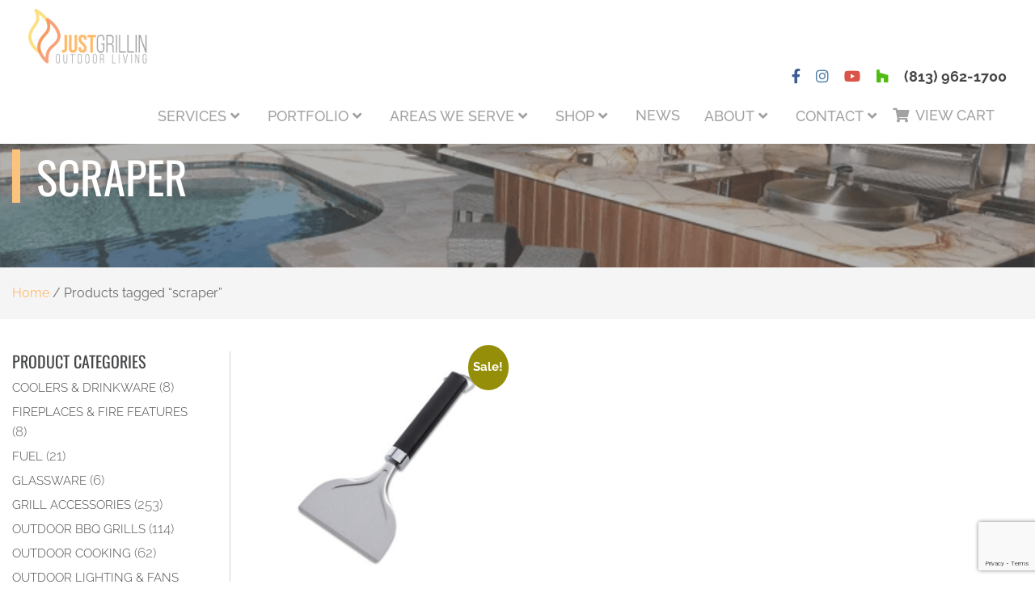

--- FILE ---
content_type: text/html; charset=UTF-8
request_url: https://justgrillinflorida.com/product-tag/scraper/
body_size: 19114
content:
<!DOCTYPE html>
<html lang="en-US">
	<head>
		<meta charset="UTF-8" />
		<meta name="viewport" content="width=device-width, initial-scale=1">
		
		<!-- Adobe TypeKit - League Gothic -->
		<script src="https://use.typekit.net/bhi0vzd.js"></script>
		<script>try{Typekit.load({ async: true });}catch(e){}</script>
		
		<!-- Facebook Pixel Code -->
		<script>
		!function(f,b,e,v,n,t,s){if(f.fbq)return;n=f.fbq=function(){n.callMethod?
		n.callMethod.apply(n,arguments):n.queue.push(arguments)};if(!f._fbq)f._fbq=n;
		n.push=n;n.loaded=!0;n.version='2.0';n.queue=[];t=b.createElement(e);t.async=!0;
		t.src=v;s=b.getElementsByTagName(e)[0];s.parentNode.insertBefore(t,s)}(window,
		document,'script','https://connect.facebook.net/en_US/fbevents.js');
		fbq('init', '236149800124785'); // Insert your pixel ID here.
		fbq('track', 'PageView');
		</script>
		<noscript><img height="1" width="1" style="display:none"
		src="https://www.facebook.com/tr?id=236149800124785&ev=PageView&noscript=1"
		/></noscript>
		<!-- DO NOT MODIFY -->
		<!-- End Facebook Pixel Code -->

		<!-- Hotjar Tracking Code for https://www.justgrillinflorida.com/ -->
		<!-- <script>
		    (function(h,o,t,j,a,r){
		        h.hj=h.hj||function(){(h.hj.q=h.hj.q||[]).push(arguments)};
		        h._hjSettings={hjid:939029,hjsv:6};
		        a=o.getElementsByTagName('head')[0];
		        r=o.createElement('script');r.async=1;
		        r.src=t+h._hjSettings.hjid+j+h._hjSettings.hjsv;
		        a.appendChild(r);
		    })(window,document,'https://static.hotjar.com/c/hotjar-','.js?sv=');
		</script> -->

		<meta name='robots' content='index, follow, max-image-preview:large, max-snippet:-1, max-video-preview:-1' />

	<!-- This site is optimized with the Yoast SEO plugin v26.8 - https://yoast.com/product/yoast-seo-wordpress/ -->
	<title>scraper - Tampa, FL - Just Grillin</title>
	<link rel="canonical" href="https://justgrillinflorida.com/product-tag/scraper/" />
	<meta property="og:locale" content="en_US" />
	<meta property="og:type" content="article" />
	<meta property="og:title" content="scraper - Tampa, FL - Just Grillin" />
	<meta property="og:url" content="https://justgrillinflorida.com/product-tag/scraper/" />
	<meta property="og:site_name" content="Just Grillin Outdoor Living" />
	<!-- / Yoast SEO plugin. -->


<link rel='dns-prefetch' href='//cdnjs.cloudflare.com' />
<link rel='dns-prefetch' href='//maxcdn.bootstrapcdn.com' />
<link rel='dns-prefetch' href='//stackpath.bootstrapcdn.com' />
<link rel='dns-prefetch' href='//use.fontawesome.com' />
<link rel="alternate" type="application/rss+xml" title="Just Grillin Outdoor Living &raquo; Feed" href="https://justgrillinflorida.com/feed/" />
<link rel="alternate" type="application/rss+xml" title="Just Grillin Outdoor Living &raquo; Comments Feed" href="https://justgrillinflorida.com/comments/feed/" />
<link rel="alternate" type="application/rss+xml" title="Just Grillin Outdoor Living &raquo; scraper Tag Feed" href="https://justgrillinflorida.com/product-tag/scraper/feed/" />
<style id='wp-img-auto-sizes-contain-inline-css' type='text/css'>
img:is([sizes=auto i],[sizes^="auto," i]){contain-intrinsic-size:3000px 1500px}
/*# sourceURL=wp-img-auto-sizes-contain-inline-css */
</style>
<style id='wp-emoji-styles-inline-css' type='text/css'>

	img.wp-smiley, img.emoji {
		display: inline !important;
		border: none !important;
		box-shadow: none !important;
		height: 1em !important;
		width: 1em !important;
		margin: 0 0.07em !important;
		vertical-align: -0.1em !important;
		background: none !important;
		padding: 0 !important;
	}
/*# sourceURL=wp-emoji-styles-inline-css */
</style>
<link rel='stylesheet' id='wp-block-library-css' href='https://justgrillinflorida.com/wp-includes/css/dist/block-library/style.min.css?ver=4b2688c4ab5911d553b5f0d5f323f54f' type='text/css' media='all' />
<style id='classic-theme-styles-inline-css' type='text/css'>
/*! This file is auto-generated */
.wp-block-button__link{color:#fff;background-color:#32373c;border-radius:9999px;box-shadow:none;text-decoration:none;padding:calc(.667em + 2px) calc(1.333em + 2px);font-size:1.125em}.wp-block-file__button{background:#32373c;color:#fff;text-decoration:none}
/*# sourceURL=/wp-includes/css/classic-themes.min.css */
</style>
<link rel='stylesheet' id='wp-components-css' href='https://justgrillinflorida.com/wp-includes/css/dist/components/style.min.css?ver=4b2688c4ab5911d553b5f0d5f323f54f' type='text/css' media='all' />
<link rel='stylesheet' id='wp-preferences-css' href='https://justgrillinflorida.com/wp-includes/css/dist/preferences/style.min.css?ver=4b2688c4ab5911d553b5f0d5f323f54f' type='text/css' media='all' />
<link rel='stylesheet' id='wp-block-editor-css' href='https://justgrillinflorida.com/wp-includes/css/dist/block-editor/style.min.css?ver=4b2688c4ab5911d553b5f0d5f323f54f' type='text/css' media='all' />
<link rel='stylesheet' id='popup-maker-block-library-style-css' href='https://justgrillinflorida.com/wp-content/plugins/popup-maker/dist/packages/block-library-style.css?ver=dbea705cfafe089d65f1' type='text/css' media='all' />
<link rel='stylesheet' id='yith-wcan-shortcodes-css' href='https://justgrillinflorida.com/wp-content/plugins/yith-woocommerce-ajax-navigation/assets/css/shortcodes.css?ver=5.16.0' type='text/css' media='all' />
<style id='yith-wcan-shortcodes-inline-css' type='text/css'>
:root{
	--yith-wcan-filters_colors_titles: #434343;
	--yith-wcan-filters_colors_background: #FFFFFF;
	--yith-wcan-filters_colors_accent: #A7144C;
	--yith-wcan-filters_colors_accent_r: 167;
	--yith-wcan-filters_colors_accent_g: 20;
	--yith-wcan-filters_colors_accent_b: 76;
	--yith-wcan-color_swatches_border_radius: 100%;
	--yith-wcan-color_swatches_size: 30px;
	--yith-wcan-labels_style_background: #FFFFFF;
	--yith-wcan-labels_style_background_hover: #A7144C;
	--yith-wcan-labels_style_background_active: #A7144C;
	--yith-wcan-labels_style_text: #434343;
	--yith-wcan-labels_style_text_hover: #FFFFFF;
	--yith-wcan-labels_style_text_active: #FFFFFF;
	--yith-wcan-anchors_style_text: #434343;
	--yith-wcan-anchors_style_text_hover: #A7144C;
	--yith-wcan-anchors_style_text_active: #A7144C;
}
/*# sourceURL=yith-wcan-shortcodes-inline-css */
</style>
<style id='global-styles-inline-css' type='text/css'>
:root{--wp--preset--aspect-ratio--square: 1;--wp--preset--aspect-ratio--4-3: 4/3;--wp--preset--aspect-ratio--3-4: 3/4;--wp--preset--aspect-ratio--3-2: 3/2;--wp--preset--aspect-ratio--2-3: 2/3;--wp--preset--aspect-ratio--16-9: 16/9;--wp--preset--aspect-ratio--9-16: 9/16;--wp--preset--color--black: #000000;--wp--preset--color--cyan-bluish-gray: #abb8c3;--wp--preset--color--white: #ffffff;--wp--preset--color--pale-pink: #f78da7;--wp--preset--color--vivid-red: #cf2e2e;--wp--preset--color--luminous-vivid-orange: #ff6900;--wp--preset--color--luminous-vivid-amber: #fcb900;--wp--preset--color--light-green-cyan: #7bdcb5;--wp--preset--color--vivid-green-cyan: #00d084;--wp--preset--color--pale-cyan-blue: #8ed1fc;--wp--preset--color--vivid-cyan-blue: #0693e3;--wp--preset--color--vivid-purple: #9b51e0;--wp--preset--gradient--vivid-cyan-blue-to-vivid-purple: linear-gradient(135deg,rgb(6,147,227) 0%,rgb(155,81,224) 100%);--wp--preset--gradient--light-green-cyan-to-vivid-green-cyan: linear-gradient(135deg,rgb(122,220,180) 0%,rgb(0,208,130) 100%);--wp--preset--gradient--luminous-vivid-amber-to-luminous-vivid-orange: linear-gradient(135deg,rgb(252,185,0) 0%,rgb(255,105,0) 100%);--wp--preset--gradient--luminous-vivid-orange-to-vivid-red: linear-gradient(135deg,rgb(255,105,0) 0%,rgb(207,46,46) 100%);--wp--preset--gradient--very-light-gray-to-cyan-bluish-gray: linear-gradient(135deg,rgb(238,238,238) 0%,rgb(169,184,195) 100%);--wp--preset--gradient--cool-to-warm-spectrum: linear-gradient(135deg,rgb(74,234,220) 0%,rgb(151,120,209) 20%,rgb(207,42,186) 40%,rgb(238,44,130) 60%,rgb(251,105,98) 80%,rgb(254,248,76) 100%);--wp--preset--gradient--blush-light-purple: linear-gradient(135deg,rgb(255,206,236) 0%,rgb(152,150,240) 100%);--wp--preset--gradient--blush-bordeaux: linear-gradient(135deg,rgb(254,205,165) 0%,rgb(254,45,45) 50%,rgb(107,0,62) 100%);--wp--preset--gradient--luminous-dusk: linear-gradient(135deg,rgb(255,203,112) 0%,rgb(199,81,192) 50%,rgb(65,88,208) 100%);--wp--preset--gradient--pale-ocean: linear-gradient(135deg,rgb(255,245,203) 0%,rgb(182,227,212) 50%,rgb(51,167,181) 100%);--wp--preset--gradient--electric-grass: linear-gradient(135deg,rgb(202,248,128) 0%,rgb(113,206,126) 100%);--wp--preset--gradient--midnight: linear-gradient(135deg,rgb(2,3,129) 0%,rgb(40,116,252) 100%);--wp--preset--font-size--small: 13px;--wp--preset--font-size--medium: 20px;--wp--preset--font-size--large: 36px;--wp--preset--font-size--x-large: 42px;--wp--preset--spacing--20: 0.44rem;--wp--preset--spacing--30: 0.67rem;--wp--preset--spacing--40: 1rem;--wp--preset--spacing--50: 1.5rem;--wp--preset--spacing--60: 2.25rem;--wp--preset--spacing--70: 3.38rem;--wp--preset--spacing--80: 5.06rem;--wp--preset--shadow--natural: 6px 6px 9px rgba(0, 0, 0, 0.2);--wp--preset--shadow--deep: 12px 12px 50px rgba(0, 0, 0, 0.4);--wp--preset--shadow--sharp: 6px 6px 0px rgba(0, 0, 0, 0.2);--wp--preset--shadow--outlined: 6px 6px 0px -3px rgb(255, 255, 255), 6px 6px rgb(0, 0, 0);--wp--preset--shadow--crisp: 6px 6px 0px rgb(0, 0, 0);}:where(.is-layout-flex){gap: 0.5em;}:where(.is-layout-grid){gap: 0.5em;}body .is-layout-flex{display: flex;}.is-layout-flex{flex-wrap: wrap;align-items: center;}.is-layout-flex > :is(*, div){margin: 0;}body .is-layout-grid{display: grid;}.is-layout-grid > :is(*, div){margin: 0;}:where(.wp-block-columns.is-layout-flex){gap: 2em;}:where(.wp-block-columns.is-layout-grid){gap: 2em;}:where(.wp-block-post-template.is-layout-flex){gap: 1.25em;}:where(.wp-block-post-template.is-layout-grid){gap: 1.25em;}.has-black-color{color: var(--wp--preset--color--black) !important;}.has-cyan-bluish-gray-color{color: var(--wp--preset--color--cyan-bluish-gray) !important;}.has-white-color{color: var(--wp--preset--color--white) !important;}.has-pale-pink-color{color: var(--wp--preset--color--pale-pink) !important;}.has-vivid-red-color{color: var(--wp--preset--color--vivid-red) !important;}.has-luminous-vivid-orange-color{color: var(--wp--preset--color--luminous-vivid-orange) !important;}.has-luminous-vivid-amber-color{color: var(--wp--preset--color--luminous-vivid-amber) !important;}.has-light-green-cyan-color{color: var(--wp--preset--color--light-green-cyan) !important;}.has-vivid-green-cyan-color{color: var(--wp--preset--color--vivid-green-cyan) !important;}.has-pale-cyan-blue-color{color: var(--wp--preset--color--pale-cyan-blue) !important;}.has-vivid-cyan-blue-color{color: var(--wp--preset--color--vivid-cyan-blue) !important;}.has-vivid-purple-color{color: var(--wp--preset--color--vivid-purple) !important;}.has-black-background-color{background-color: var(--wp--preset--color--black) !important;}.has-cyan-bluish-gray-background-color{background-color: var(--wp--preset--color--cyan-bluish-gray) !important;}.has-white-background-color{background-color: var(--wp--preset--color--white) !important;}.has-pale-pink-background-color{background-color: var(--wp--preset--color--pale-pink) !important;}.has-vivid-red-background-color{background-color: var(--wp--preset--color--vivid-red) !important;}.has-luminous-vivid-orange-background-color{background-color: var(--wp--preset--color--luminous-vivid-orange) !important;}.has-luminous-vivid-amber-background-color{background-color: var(--wp--preset--color--luminous-vivid-amber) !important;}.has-light-green-cyan-background-color{background-color: var(--wp--preset--color--light-green-cyan) !important;}.has-vivid-green-cyan-background-color{background-color: var(--wp--preset--color--vivid-green-cyan) !important;}.has-pale-cyan-blue-background-color{background-color: var(--wp--preset--color--pale-cyan-blue) !important;}.has-vivid-cyan-blue-background-color{background-color: var(--wp--preset--color--vivid-cyan-blue) !important;}.has-vivid-purple-background-color{background-color: var(--wp--preset--color--vivid-purple) !important;}.has-black-border-color{border-color: var(--wp--preset--color--black) !important;}.has-cyan-bluish-gray-border-color{border-color: var(--wp--preset--color--cyan-bluish-gray) !important;}.has-white-border-color{border-color: var(--wp--preset--color--white) !important;}.has-pale-pink-border-color{border-color: var(--wp--preset--color--pale-pink) !important;}.has-vivid-red-border-color{border-color: var(--wp--preset--color--vivid-red) !important;}.has-luminous-vivid-orange-border-color{border-color: var(--wp--preset--color--luminous-vivid-orange) !important;}.has-luminous-vivid-amber-border-color{border-color: var(--wp--preset--color--luminous-vivid-amber) !important;}.has-light-green-cyan-border-color{border-color: var(--wp--preset--color--light-green-cyan) !important;}.has-vivid-green-cyan-border-color{border-color: var(--wp--preset--color--vivid-green-cyan) !important;}.has-pale-cyan-blue-border-color{border-color: var(--wp--preset--color--pale-cyan-blue) !important;}.has-vivid-cyan-blue-border-color{border-color: var(--wp--preset--color--vivid-cyan-blue) !important;}.has-vivid-purple-border-color{border-color: var(--wp--preset--color--vivid-purple) !important;}.has-vivid-cyan-blue-to-vivid-purple-gradient-background{background: var(--wp--preset--gradient--vivid-cyan-blue-to-vivid-purple) !important;}.has-light-green-cyan-to-vivid-green-cyan-gradient-background{background: var(--wp--preset--gradient--light-green-cyan-to-vivid-green-cyan) !important;}.has-luminous-vivid-amber-to-luminous-vivid-orange-gradient-background{background: var(--wp--preset--gradient--luminous-vivid-amber-to-luminous-vivid-orange) !important;}.has-luminous-vivid-orange-to-vivid-red-gradient-background{background: var(--wp--preset--gradient--luminous-vivid-orange-to-vivid-red) !important;}.has-very-light-gray-to-cyan-bluish-gray-gradient-background{background: var(--wp--preset--gradient--very-light-gray-to-cyan-bluish-gray) !important;}.has-cool-to-warm-spectrum-gradient-background{background: var(--wp--preset--gradient--cool-to-warm-spectrum) !important;}.has-blush-light-purple-gradient-background{background: var(--wp--preset--gradient--blush-light-purple) !important;}.has-blush-bordeaux-gradient-background{background: var(--wp--preset--gradient--blush-bordeaux) !important;}.has-luminous-dusk-gradient-background{background: var(--wp--preset--gradient--luminous-dusk) !important;}.has-pale-ocean-gradient-background{background: var(--wp--preset--gradient--pale-ocean) !important;}.has-electric-grass-gradient-background{background: var(--wp--preset--gradient--electric-grass) !important;}.has-midnight-gradient-background{background: var(--wp--preset--gradient--midnight) !important;}.has-small-font-size{font-size: var(--wp--preset--font-size--small) !important;}.has-medium-font-size{font-size: var(--wp--preset--font-size--medium) !important;}.has-large-font-size{font-size: var(--wp--preset--font-size--large) !important;}.has-x-large-font-size{font-size: var(--wp--preset--font-size--x-large) !important;}
:where(.wp-block-post-template.is-layout-flex){gap: 1.25em;}:where(.wp-block-post-template.is-layout-grid){gap: 1.25em;}
:where(.wp-block-term-template.is-layout-flex){gap: 1.25em;}:where(.wp-block-term-template.is-layout-grid){gap: 1.25em;}
:where(.wp-block-columns.is-layout-flex){gap: 2em;}:where(.wp-block-columns.is-layout-grid){gap: 2em;}
:root :where(.wp-block-pullquote){font-size: 1.5em;line-height: 1.6;}
/*# sourceURL=global-styles-inline-css */
</style>
<link rel='stylesheet' id='woocommerce-layout-css' href='https://justgrillinflorida.com/wp-content/plugins/woocommerce/assets/css/woocommerce-layout.css?ver=10.4.3' type='text/css' media='all' />
<link rel='stylesheet' id='woocommerce-smallscreen-css' href='https://justgrillinflorida.com/wp-content/plugins/woocommerce/assets/css/woocommerce-smallscreen.css?ver=10.4.3' type='text/css' media='only screen and (max-width: 768px)' />
<link rel='stylesheet' id='woocommerce-general-css' href='https://justgrillinflorida.com/wp-content/plugins/woocommerce/assets/css/woocommerce.css?ver=10.4.3' type='text/css' media='all' />
<style id='woocommerce-inline-inline-css' type='text/css'>
.woocommerce form .form-row .required { visibility: visible; }
/*# sourceURL=woocommerce-inline-inline-css */
</style>
<link rel='stylesheet' id='bootstrap-4-cdn-css' href='https://stackpath.bootstrapcdn.com/bootstrap/4.1.0/css/bootstrap.min.css?ver=4b2688c4ab5911d553b5f0d5f323f54f' type='text/css' media='all' />
<link rel='stylesheet' id='owlcarousel-css' href='https://cdnjs.cloudflare.com/ajax/libs/OwlCarousel2/2.2.1/assets/owl.carousel.min.css?ver=4b2688c4ab5911d553b5f0d5f323f54f' type='text/css' media='all' />
<link rel='stylesheet' id='owlcarousel-theme-css' href='https://cdnjs.cloudflare.com/ajax/libs/OwlCarousel2/2.2.1/assets/owl.theme.default.min.css?ver=4b2688c4ab5911d553b5f0d5f323f54f' type='text/css' media='all' />
<link rel='stylesheet' id='fontawesome-css' href='https://use.fontawesome.com/releases/v5.2.0/css/all.css?ver=4b2688c4ab5911d553b5f0d5f323f54f' type='text/css' media='all' />
<link rel='stylesheet' id='hamburger-css-css' href='https://justgrillinflorida.com/wp-content/themes/Thirteen05%20Theme/css/hamburgers.min.css?ver=4b2688c4ab5911d553b5f0d5f323f54f' type='text/css' media='all' />
<link rel='stylesheet' id='style-css' href='https://justgrillinflorida.com/wp-content/themes/Thirteen05%20Theme/style.css?ver=4b2688c4ab5911d553b5f0d5f323f54f' type='text/css' media='all' />
<link rel='stylesheet' id='woo_discount_pro_style-css' href='https://justgrillinflorida.com/wp-content/plugins/woo-discount-rules-pro/Assets/Css/awdr_style.css?ver=2.6.1' type='text/css' media='all' />
<link rel='stylesheet' id='ecs-styles-css' href='https://justgrillinflorida.com/wp-content/plugins/ele-custom-skin/assets/css/ecs-style.css?ver=3.1.9' type='text/css' media='all' />
<link rel='stylesheet' id='elementor-post-23208-css' href='https://justgrillinflorida.com/wp-content/uploads/elementor/css/post-23208.css?ver=1656358034' type='text/css' media='all' />
<link rel='stylesheet' id='elementor-post-32905-css' href='https://justgrillinflorida.com/wp-content/uploads/elementor/css/post-32905.css?ver=1741715838' type='text/css' media='all' />
<script type="text/javascript" src="https://justgrillinflorida.com/wp-includes/js/jquery/jquery.min.js?ver=3.7.1" id="jquery-core-js"></script>
<script type="text/javascript" src="https://justgrillinflorida.com/wp-includes/js/jquery/jquery-migrate.min.js?ver=3.4.1" id="jquery-migrate-js"></script>
<script type="text/javascript" src="https://justgrillinflorida.com/wp-content/plugins/woocommerce/assets/js/jquery-blockui/jquery.blockUI.min.js?ver=2.7.0-wc.10.4.3" id="wc-jquery-blockui-js" defer="defer" data-wp-strategy="defer"></script>
<script type="text/javascript" id="wc-add-to-cart-js-extra">
/* <![CDATA[ */
var wc_add_to_cart_params = {"ajax_url":"/wp-admin/admin-ajax.php","wc_ajax_url":"/?wc-ajax=%%endpoint%%","i18n_view_cart":"View cart","cart_url":"https://justgrillinflorida.com/cart/","is_cart":"","cart_redirect_after_add":"no"};
//# sourceURL=wc-add-to-cart-js-extra
/* ]]> */
</script>
<script type="text/javascript" src="https://justgrillinflorida.com/wp-content/plugins/woocommerce/assets/js/frontend/add-to-cart.min.js?ver=10.4.3" id="wc-add-to-cart-js" defer="defer" data-wp-strategy="defer"></script>
<script type="text/javascript" src="https://justgrillinflorida.com/wp-content/plugins/woocommerce/assets/js/js-cookie/js.cookie.min.js?ver=2.1.4-wc.10.4.3" id="wc-js-cookie-js" defer="defer" data-wp-strategy="defer"></script>
<script type="text/javascript" id="woocommerce-js-extra">
/* <![CDATA[ */
var woocommerce_params = {"ajax_url":"/wp-admin/admin-ajax.php","wc_ajax_url":"/?wc-ajax=%%endpoint%%","i18n_password_show":"Show password","i18n_password_hide":"Hide password"};
//# sourceURL=woocommerce-js-extra
/* ]]> */
</script>
<script type="text/javascript" src="https://justgrillinflorida.com/wp-content/plugins/woocommerce/assets/js/frontend/woocommerce.min.js?ver=10.4.3" id="woocommerce-js" defer="defer" data-wp-strategy="defer"></script>
<script type="text/javascript" id="ecs_ajax_load-js-extra">
/* <![CDATA[ */
var ecs_ajax_params = {"ajaxurl":"https://justgrillinflorida.com/wp-admin/admin-ajax.php","posts":"{\"product_tag\":\"scraper\",\"error\":\"\",\"m\":\"\",\"p\":0,\"post_parent\":\"\",\"subpost\":\"\",\"subpost_id\":\"\",\"attachment\":\"\",\"attachment_id\":0,\"name\":\"\",\"pagename\":\"\",\"page_id\":0,\"second\":\"\",\"minute\":\"\",\"hour\":\"\",\"day\":0,\"monthnum\":0,\"year\":0,\"w\":0,\"category_name\":\"\",\"tag\":\"\",\"cat\":\"\",\"tag_id\":\"\",\"author\":\"\",\"author_name\":\"\",\"feed\":\"\",\"tb\":\"\",\"paged\":0,\"meta_key\":\"\",\"meta_value\":\"\",\"preview\":\"\",\"s\":\"\",\"sentence\":\"\",\"title\":\"\",\"fields\":\"all\",\"menu_order\":\"\",\"embed\":\"\",\"category__in\":[],\"category__not_in\":[],\"category__and\":[],\"post__in\":[],\"post__not_in\":[],\"post_name__in\":[],\"tag__in\":[],\"tag__not_in\":[],\"tag__and\":[],\"tag_slug__in\":[],\"tag_slug__and\":[],\"post_parent__in\":[],\"post_parent__not_in\":[],\"author__in\":[],\"author__not_in\":[],\"search_columns\":[],\"orderby\":\"menu_order title\",\"order\":\"ASC\",\"meta_query\":[],\"tax_query\":{\"relation\":\"AND\",\"0\":{\"taxonomy\":\"product_visibility\",\"field\":\"term_taxonomy_id\",\"terms\":[788,790],\"operator\":\"NOT IN\"}},\"wc_query\":\"product_query\",\"posts_per_page\":12,\"ignore_sticky_posts\":false,\"suppress_filters\":false,\"cache_results\":true,\"update_post_term_cache\":true,\"update_menu_item_cache\":false,\"lazy_load_term_meta\":true,\"update_post_meta_cache\":true,\"post_type\":\"\",\"nopaging\":false,\"comments_per_page\":\"50\",\"no_found_rows\":false,\"taxonomy\":\"product_tag\",\"term\":\"scraper\"}"};
//# sourceURL=ecs_ajax_load-js-extra
/* ]]> */
</script>
<script type="text/javascript" src="https://justgrillinflorida.com/wp-content/plugins/ele-custom-skin/assets/js/ecs_ajax_pagination.js?ver=3.1.9" id="ecs_ajax_load-js"></script>
<script type="text/javascript" src="https://justgrillinflorida.com/wp-content/plugins/ele-custom-skin/assets/js/ecs.js?ver=3.1.9" id="ecs-script-js"></script>
<link rel="https://api.w.org/" href="https://justgrillinflorida.com/wp-json/" /><link rel="alternate" title="JSON" type="application/json" href="https://justgrillinflorida.com/wp-json/wp/v2/product_tag/5298" /><script>(function() {
                    var _fbq = window._fbq || (window._fbq = []);
                    if (!_fbq.loaded) {
                        var fbds = document.createElement('script');
                        fbds.async = true;
                        fbds.src = '//connect.facebook.net/en_US/fbds.js';
                        var s = document.getElementsByTagName('script')[0];
                        s.parentNode.insertBefore(fbds, s);
                        _fbq.loaded = true;
                    }                    
                    })();
                    window._fbq = window._fbq || [];
                    window._fbq.push(['track', '236149800124785', {'value':'0.00','currency':'USD'}]);
                    </script> 
                     
                    
                
                    <noscript><img height='1' width='1' alt='' style='display:none' src='https://www.facebook.com/tr?ev=236149800124785&amp;cd[value]=0.00&amp;cd[currency]=USD&amp;noscript=1' /></noscript><!-- Hotjar Tracking Code for https://www.justgrillinflorida.com/ -->
<script>
    (function(h,o,t,j,a,r){
        h.hj=h.hj||function(){(h.hj.q=h.hj.q||[]).push(arguments)};
        h._hjSettings={hjid:939029,hjsv:6};
        a=o.getElementsByTagName('head')[0];
        r=o.createElement('script');r.async=1;
        r.src=t+h._hjSettings.hjid+j+h._hjSettings.hjsv;
        a.appendChild(r);
    })(window,document,'https://static.hotjar.com/c/hotjar-','.js?sv=');
</script>

<!-- Google Tag Manager -->
<script>(function(w,d,s,l,i){w[l]=w[l]||[];w[l].push({'gtm.start':
new Date().getTime(),event:'gtm.js'});var f=d.getElementsByTagName(s)[0],
j=d.createElement(s),dl=l!='dataLayer'?'&l='+l:'';j.async=true;j.src=
'https://www.googletagmanager.com/gtm.js?id='+i+dl;f.parentNode.insertBefore(j,f);
})(window,document,'script','dataLayer','GTM-T2TSR9S');</script>
<!-- End Google Tag Manager -->

<meta name="google-site-verification" content="xTC3J9lt8O-ucqc1FDj0mAAMio48IV3fposRavwjZ88" />

<!-- Google Tag Manager -->
<script>(function(w,d,s,l,i){w[l]=w[l]||[];w[l].push({'gtm.start':
new Date().getTime(),event:'gtm.js'});var f=d.getElementsByTagName(s)[0],
j=d.createElement(s),dl=l!='dataLayer'?'&l='+l:'';j.async=true;j.src=
'https://www.googletagmanager.com/gtm.js?id='+i+dl;f.parentNode.insertBefore(j,f);
})(window,document,'script','dataLayer','GTM-PD8XGVB');</script>
<!-- End Google Tag Manager -->

<!-- Google tag (gtag.js) -->
<script async src="https://www.googletagmanager.com/gtag/js?id=AW-857705346"></script>
<script>
  window.dataLayer = window.dataLayer || [];
  function gtag(){dataLayer.push(arguments);}
  gtag('js', new Date());

  gtag('config', 'AW-857705346');
</script>
	<noscript><style>.woocommerce-product-gallery{ opacity: 1 !important; }</style></noscript>
	<meta name="generator" content="Elementor 3.34.2; features: additional_custom_breakpoints; settings: css_print_method-external, google_font-enabled, font_display-auto">

<!-- Meta Pixel Code -->
<script type='text/javascript'>
!function(f,b,e,v,n,t,s){if(f.fbq)return;n=f.fbq=function(){n.callMethod?
n.callMethod.apply(n,arguments):n.queue.push(arguments)};if(!f._fbq)f._fbq=n;
n.push=n;n.loaded=!0;n.version='2.0';n.queue=[];t=b.createElement(e);t.async=!0;
t.src=v;s=b.getElementsByTagName(e)[0];s.parentNode.insertBefore(t,s)}(window,
document,'script','https://connect.facebook.net/en_US/fbevents.js');
</script>
<!-- End Meta Pixel Code -->
<script type='text/javascript'>var url = window.location.origin + '?ob=open-bridge';
            fbq('set', 'openbridge', '236149800124785', url);
fbq('init', '236149800124785', {}, {
    "agent": "wordpress-6.9-4.1.5"
})</script><script type='text/javascript'>
    fbq('track', 'PageView', []);
  </script>			<style>
				.e-con.e-parent:nth-of-type(n+4):not(.e-lazyloaded):not(.e-no-lazyload),
				.e-con.e-parent:nth-of-type(n+4):not(.e-lazyloaded):not(.e-no-lazyload) * {
					background-image: none !important;
				}
				@media screen and (max-height: 1024px) {
					.e-con.e-parent:nth-of-type(n+3):not(.e-lazyloaded):not(.e-no-lazyload),
					.e-con.e-parent:nth-of-type(n+3):not(.e-lazyloaded):not(.e-no-lazyload) * {
						background-image: none !important;
					}
				}
				@media screen and (max-height: 640px) {
					.e-con.e-parent:nth-of-type(n+2):not(.e-lazyloaded):not(.e-no-lazyload),
					.e-con.e-parent:nth-of-type(n+2):not(.e-lazyloaded):not(.e-no-lazyload) * {
						background-image: none !important;
					}
				}
			</style>
			<meta name="generator" content="Powered by Slider Revolution 6.7.40 - responsive, Mobile-Friendly Slider Plugin for WordPress with comfortable drag and drop interface." />
<link rel="icon" href="https://justgrillinflorida.com/wp-content/uploads/favicon-1-100x100.png" sizes="32x32" />
<link rel="icon" href="https://justgrillinflorida.com/wp-content/uploads/favicon-1.png" sizes="192x192" />
<link rel="apple-touch-icon" href="https://justgrillinflorida.com/wp-content/uploads/favicon-1.png" />
<meta name="msapplication-TileImage" content="https://justgrillinflorida.com/wp-content/uploads/favicon-1.png" />
<script>function setREVStartSize(e){
			//window.requestAnimationFrame(function() {
				window.RSIW = window.RSIW===undefined ? window.innerWidth : window.RSIW;
				window.RSIH = window.RSIH===undefined ? window.innerHeight : window.RSIH;
				try {
					var pw = document.getElementById(e.c).parentNode.offsetWidth,
						newh;
					pw = pw===0 || isNaN(pw) || (e.l=="fullwidth" || e.layout=="fullwidth") ? window.RSIW : pw;
					e.tabw = e.tabw===undefined ? 0 : parseInt(e.tabw);
					e.thumbw = e.thumbw===undefined ? 0 : parseInt(e.thumbw);
					e.tabh = e.tabh===undefined ? 0 : parseInt(e.tabh);
					e.thumbh = e.thumbh===undefined ? 0 : parseInt(e.thumbh);
					e.tabhide = e.tabhide===undefined ? 0 : parseInt(e.tabhide);
					e.thumbhide = e.thumbhide===undefined ? 0 : parseInt(e.thumbhide);
					e.mh = e.mh===undefined || e.mh=="" || e.mh==="auto" ? 0 : parseInt(e.mh,0);
					if(e.layout==="fullscreen" || e.l==="fullscreen")
						newh = Math.max(e.mh,window.RSIH);
					else{
						e.gw = Array.isArray(e.gw) ? e.gw : [e.gw];
						for (var i in e.rl) if (e.gw[i]===undefined || e.gw[i]===0) e.gw[i] = e.gw[i-1];
						e.gh = e.el===undefined || e.el==="" || (Array.isArray(e.el) && e.el.length==0)? e.gh : e.el;
						e.gh = Array.isArray(e.gh) ? e.gh : [e.gh];
						for (var i in e.rl) if (e.gh[i]===undefined || e.gh[i]===0) e.gh[i] = e.gh[i-1];
											
						var nl = new Array(e.rl.length),
							ix = 0,
							sl;
						e.tabw = e.tabhide>=pw ? 0 : e.tabw;
						e.thumbw = e.thumbhide>=pw ? 0 : e.thumbw;
						e.tabh = e.tabhide>=pw ? 0 : e.tabh;
						e.thumbh = e.thumbhide>=pw ? 0 : e.thumbh;
						for (var i in e.rl) nl[i] = e.rl[i]<window.RSIW ? 0 : e.rl[i];
						sl = nl[0];
						for (var i in nl) if (sl>nl[i] && nl[i]>0) { sl = nl[i]; ix=i;}
						var m = pw>(e.gw[ix]+e.tabw+e.thumbw) ? 1 : (pw-(e.tabw+e.thumbw)) / (e.gw[ix]);
						newh =  (e.gh[ix] * m) + (e.tabh + e.thumbh);
					}
					var el = document.getElementById(e.c);
					if (el!==null && el) el.style.height = newh+"px";
					el = document.getElementById(e.c+"_wrapper");
					if (el!==null && el) {
						el.style.height = newh+"px";
						el.style.display = "block";
					}
				} catch(e){
					console.log("Failure at Presize of Slider:" + e)
				}
			//});
		  };</script>
		<style type="text/css" id="wp-custom-css">
			#rev_slider_1_1_wrapper .ares .tp-bullet {
    position: unset !important;
}

#rev_slider_1_1_wrapper .ares .tp-bullet:hover,
#rev_slider_1_1_wrapper .ares .tp-bullet.selected {
    background: #fcbc6f !important;
}

/* .single-galleries .elementor-top-section:first-of-type {
	display: none;
} */		</style>
			</head>
	<body data-rsssl=1 class="archive tax-product_tag term-scraper term-5298 wp-theme-Thirteen05Theme theme-Thirteen05 Theme woocommerce woocommerce-page woocommerce-no-js yith-wcan-free elementor-default elementor-kit-22824">
		<!-- Google Tag Manager (noscript) -->
<noscript><iframe src="https://www.googletagmanager.com/ns.html?id=GTM-T2TSR9S"
height="0" width="0" style="display:none;visibility:hidden"></iframe></noscript>
<!-- End Google Tag Manager (noscript) -->
		<!-- SITE-WIDE WRAP -->
		<div id="wrapper">
			<!-- MAIN HEADER -->
			<header id="header" role="banner" data-sticky-offset="100">
				<div class="container-fluid">
				<!-- HEADER LOGO -->
				<section id="branding">
					<div id="site-title">
						 
						<a href="https://justgrillinflorida.com/" title="Just Grillin Outdoor Living" rel="home"><img src="https://justgrillinflorida.com/wp-content/uploads/logo.png" alt=""></a> 
						
						<!-- <a href="https://justgrillinflorida.com/" title="Just Grillin Outdoor Living" rel="home">Just Grillin Outdoor Living</a> -->
					</div>
				</section>
				<!-- MOBILE MENU TOGGLE -->
				<button id="mobile-nav-toggle" class="hamburger hamburger--collapse" type="button">
					<span class="hamburger-box">
						<span class="hamburger-inner"></span>
					</span>
				</button>
				<!-- MAIN NAVIGATION -->
				<nav id="menu" role="navigation" class="clearfix">
					<ul id="social-icons" class="text-right">
						<li><a href="https://www.facebook.com/JustGrillin?" target="_blank"><i class="fab fa-facebook-f"></i></a></li>
						<li><a href="http://instagram.com/justgrillin" target="_blank"><i class="fab fa-instagram"></i></a></li>
						<li><a href="http://www.youtube.com/channel/UC1kFB-kULUg1TKY6ReqNkGg" target="_blank"><i class="fab fa-youtube"></i></a></li>
						<li><a href="https://www.houzz.com/pro/justgrillinflorida" target="_blank"><i class="fab fa-houzz"></i></a></li>
						<li><strong><a href="tel:#8139621700" class="icon-phone">(813) 962-1700</a></strong></li>
					</ul>
					<div id="main-nav" class="menu-primary-menu-container"><ul id="menu-primary-menu" class="menu"><li id="menu-item-22291" class="menu-item menu-item-type-post_type menu-item-object-page menu-item-has-children menu-item-22291"><a href="https://justgrillinflorida.com/services/">Services</a>
<ul class="sub-menu">
	<li id="menu-item-34865" class="menu-item menu-item-type-custom menu-item-object-custom menu-item-34865"><a href="https://justgrillinflorida.com/outdoor-kitchen-design-services/">Outdoor Kitchen Design</a></li>
	<li id="menu-item-34866" class="menu-item menu-item-type-custom menu-item-object-custom menu-item-34866"><a href="https://justgrillinflorida.com/shade-structures/">Shade Structure Design</a></li>
	<li id="menu-item-34867" class="menu-item menu-item-type-custom menu-item-object-custom menu-item-34867"><a href="https://justgrillinflorida.com/hardscapes/">Hardscape Design</a></li>
	<li id="menu-item-34868" class="menu-item menu-item-type-custom menu-item-object-custom menu-item-34868"><a href="https://justgrillinflorida.com/fire-features/">Fire Feature Design</a></li>
	<li id="menu-item-34869" class="menu-item menu-item-type-custom menu-item-object-custom menu-item-34869"><a href="https://justgrillinflorida.com/pizza-ovens/">Custom Pizza Ovens</a></li>
	<li id="menu-item-34870" class="menu-item menu-item-type-custom menu-item-object-custom menu-item-34870"><a href="https://justgrillinflorida.com/landscape-lighting/">Landscape Lighting Design</a></li>
</ul>
</li>
<li id="menu-item-13552" class="menu-item menu-item-type-custom menu-item-object-custom menu-item-has-children menu-item-13552"><a href="https://justgrillinflorida.com/galleries/">Portfolio</a>
<ul class="sub-menu">
	<li id="menu-item-14043" class="menu-item menu-item-type-taxonomy menu-item-object-gallery_categories menu-item-14043"><a href="https://justgrillinflorida.com/gallery_categories/outdoor-kitchens/">Outdoor Kitchens</a></li>
	<li id="menu-item-14064" class="menu-item menu-item-type-taxonomy menu-item-object-gallery_categories menu-item-14064"><a href="https://justgrillinflorida.com/gallery_categories/outdoor-cabinetry/">Outdoor Cabinetry</a></li>
	<li id="menu-item-14049" class="menu-item menu-item-type-taxonomy menu-item-object-gallery_categories menu-item-14049"><a href="https://justgrillinflorida.com/gallery_categories/fire-pits-and-fireplaces/">Fire Pits &amp; Fireplaces</a></li>
	<li id="menu-item-14046" class="menu-item menu-item-type-taxonomy menu-item-object-gallery_categories menu-item-14046"><a href="https://justgrillinflorida.com/gallery_categories/shade-structures/">Shade Structures</a></li>
	<li id="menu-item-14114" class="menu-item menu-item-type-taxonomy menu-item-object-gallery_categories menu-item-14114"><a href="https://justgrillinflorida.com/gallery_categories/pizza-ovens/">Pizza Ovens</a></li>
	<li id="menu-item-14113" class="menu-item menu-item-type-taxonomy menu-item-object-gallery_categories menu-item-14113"><a href="https://justgrillinflorida.com/gallery_categories/patios/">Patios</a></li>
</ul>
</li>
<li id="menu-item-30096" class="menu-item menu-item-type-custom menu-item-object-custom menu-item-has-children menu-item-30096"><a href="#">Areas We Serve</a>
<ul class="sub-menu">
	<li id="menu-item-30097" class="menu-item menu-item-type-post_type menu-item-object-page menu-item-30097"><a href="https://justgrillinflorida.com/outdoor-living-tampa-fl/">Tampa</a></li>
	<li id="menu-item-30098" class="menu-item menu-item-type-post_type menu-item-object-page menu-item-30098"><a href="https://justgrillinflorida.com/outdoor-living-clearwater-fl/">Clearwater</a></li>
	<li id="menu-item-30099" class="menu-item menu-item-type-post_type menu-item-object-page menu-item-30099"><a href="https://justgrillinflorida.com/outdoor-living-st-petersburg-fl/">Saint Petersburg</a></li>
	<li id="menu-item-30101" class="menu-item menu-item-type-post_type menu-item-object-page menu-item-30101"><a href="https://justgrillinflorida.com/outdoor-living-sarasota-fl/">Sarasota</a></li>
	<li id="menu-item-30100" class="menu-item menu-item-type-post_type menu-item-object-page menu-item-30100"><a href="https://justgrillinflorida.com/outdoor-living-lakeland-fl/">Lakeland</a></li>
	<li id="menu-item-30102" class="menu-item menu-item-type-post_type menu-item-object-page menu-item-30102"><a href="https://justgrillinflorida.com/outdoor-living-bradenton-fl/">Bradenton</a></li>
	<li id="menu-item-30103" class="menu-item menu-item-type-post_type menu-item-object-page menu-item-30103"><a href="https://justgrillinflorida.com/outdoor-living-brandon-fl/">Brandon</a></li>
</ul>
</li>
<li id="menu-item-16790" class="menu-item menu-item-type-post_type menu-item-object-page menu-item-has-children menu-item-16790"><a href="https://justgrillinflorida.com/shop/">Shop</a>
<ul class="sub-menu">
	<li id="menu-item-16792" class="menu-item menu-item-type-taxonomy menu-item-object-product_cat menu-item-16792"><a href="https://justgrillinflorida.com/product-category/grills/">Grills</a></li>
	<li id="menu-item-16793" class="menu-item menu-item-type-taxonomy menu-item-object-product_cat menu-item-16793"><a href="https://justgrillinflorida.com/product-category/outdoorcooking/">Outdoor Cooking</a></li>
	<li id="menu-item-31107" class="menu-item menu-item-type-custom menu-item-object-custom menu-item-31107"><a href="https://justgrillinflorida.com/product-category/fireplaces-and-fire-features/">Fireplaces &#038; Fire Features</a></li>
	<li id="menu-item-16794" class="menu-item menu-item-type-taxonomy menu-item-object-product_cat menu-item-16794"><a href="https://justgrillinflorida.com/product-category/refrigeration/">Refrigeration</a></li>
	<li id="menu-item-16796" class="menu-item menu-item-type-taxonomy menu-item-object-product_cat menu-item-16796"><a href="https://justgrillinflorida.com/product-category/storage/">Storage</a></li>
	<li id="menu-item-16797" class="menu-item menu-item-type-taxonomy menu-item-object-product_cat menu-item-16797"><a href="https://justgrillinflorida.com/product-category/grillaccessories/">Grill Accessories</a></li>
	<li id="menu-item-16798" class="menu-item menu-item-type-taxonomy menu-item-object-product_cat menu-item-16798"><a href="https://justgrillinflorida.com/product-category/sauces-rubs/">Sauces &amp; Rubs</a></li>
	<li id="menu-item-16801" class="menu-item menu-item-type-taxonomy menu-item-object-product_cat menu-item-16801"><a href="https://justgrillinflorida.com/product-category/fuel/">Fuel</a></li>
</ul>
</li>
<li id="menu-item-32525" class="menu-item menu-item-type-post_type menu-item-object-page menu-item-32525"><a href="https://justgrillinflorida.com/news/">News</a></li>
<li id="menu-item-22294" class="menu-item menu-item-type-post_type menu-item-object-page menu-item-has-children menu-item-22294"><a href="https://justgrillinflorida.com/about_us/">About</a>
<ul class="sub-menu">
	<li id="menu-item-22293" class="menu-item menu-item-type-post_type menu-item-object-page menu-item-22293"><a href="https://justgrillinflorida.com/about_us/">About Us</a></li>
	<li id="menu-item-22295" class="menu-item menu-item-type-post_type menu-item-object-page menu-item-22295"><a href="https://justgrillinflorida.com/testimonials/">Testimonials</a></li>
	<li id="menu-item-22296" class="menu-item menu-item-type-post_type menu-item-object-page menu-item-22296"><a href="https://justgrillinflorida.com/financing/">Financing</a></li>
	<li id="menu-item-30765" class="menu-item menu-item-type-post_type menu-item-object-post menu-item-30765"><a href="https://justgrillinflorida.com/just-grillin-outdoor-livings-exquisite-outdoor-kitchen-transformation-in-tampa/">Case Study</a></li>
</ul>
</li>
<li id="menu-item-13585" class="menu-item menu-item-type-post_type menu-item-object-page menu-item-has-children menu-item-13585"><a href="https://justgrillinflorida.com/contact-us/">Contact</a>
<ul class="sub-menu">
	<li id="menu-item-24906" class="menu-item menu-item-type-post_type menu-item-object-page menu-item-24906"><a href="https://justgrillinflorida.com/contact-us/">Contact Us</a></li>
	<li id="menu-item-22292" class="menu-item menu-item-type-post_type menu-item-object-page menu-item-22292"><a href="https://justgrillinflorida.com/design-consultation/">Schedule A Design Consultation</a></li>
	<li id="menu-item-24905" class="menu-item menu-item-type-post_type menu-item-object-page menu-item-24905"><a href="https://justgrillinflorida.com/warranty/">Warranty</a></li>
</ul>
</li>
<li id="menu-item-29734" class="iconcart menu-item menu-item-type-post_type menu-item-object-page menu-item-29734"><a href="https://justgrillinflorida.com/cart/">View Cart</a></li>
</ul></div>				</nav>
				<!-- MOBILE NAVIGATION -->
				<nav id="mobile-menu" role="navigation" class="clearfix">
					<div id="mobile-main-nav" class="menu-primary-menu-container"><ul id="menu-primary-menu-1" class="menu"><li class="menu-item menu-item-type-post_type menu-item-object-page menu-item-has-children menu-item-22291"><a href="https://justgrillinflorida.com/services/">Services</a>
<ul class="sub-menu">
	<li class="menu-item menu-item-type-custom menu-item-object-custom menu-item-34865"><a href="https://justgrillinflorida.com/outdoor-kitchen-design-services/">Outdoor Kitchen Design</a></li>
	<li class="menu-item menu-item-type-custom menu-item-object-custom menu-item-34866"><a href="https://justgrillinflorida.com/shade-structures/">Shade Structure Design</a></li>
	<li class="menu-item menu-item-type-custom menu-item-object-custom menu-item-34867"><a href="https://justgrillinflorida.com/hardscapes/">Hardscape Design</a></li>
	<li class="menu-item menu-item-type-custom menu-item-object-custom menu-item-34868"><a href="https://justgrillinflorida.com/fire-features/">Fire Feature Design</a></li>
	<li class="menu-item menu-item-type-custom menu-item-object-custom menu-item-34869"><a href="https://justgrillinflorida.com/pizza-ovens/">Custom Pizza Ovens</a></li>
	<li class="menu-item menu-item-type-custom menu-item-object-custom menu-item-34870"><a href="https://justgrillinflorida.com/landscape-lighting/">Landscape Lighting Design</a></li>
</ul>
</li>
<li class="menu-item menu-item-type-custom menu-item-object-custom menu-item-has-children menu-item-13552"><a href="https://justgrillinflorida.com/galleries/">Portfolio</a>
<ul class="sub-menu">
	<li class="menu-item menu-item-type-taxonomy menu-item-object-gallery_categories menu-item-14043"><a href="https://justgrillinflorida.com/gallery_categories/outdoor-kitchens/">Outdoor Kitchens</a></li>
	<li class="menu-item menu-item-type-taxonomy menu-item-object-gallery_categories menu-item-14064"><a href="https://justgrillinflorida.com/gallery_categories/outdoor-cabinetry/">Outdoor Cabinetry</a></li>
	<li class="menu-item menu-item-type-taxonomy menu-item-object-gallery_categories menu-item-14049"><a href="https://justgrillinflorida.com/gallery_categories/fire-pits-and-fireplaces/">Fire Pits &amp; Fireplaces</a></li>
	<li class="menu-item menu-item-type-taxonomy menu-item-object-gallery_categories menu-item-14046"><a href="https://justgrillinflorida.com/gallery_categories/shade-structures/">Shade Structures</a></li>
	<li class="menu-item menu-item-type-taxonomy menu-item-object-gallery_categories menu-item-14114"><a href="https://justgrillinflorida.com/gallery_categories/pizza-ovens/">Pizza Ovens</a></li>
	<li class="menu-item menu-item-type-taxonomy menu-item-object-gallery_categories menu-item-14113"><a href="https://justgrillinflorida.com/gallery_categories/patios/">Patios</a></li>
</ul>
</li>
<li class="menu-item menu-item-type-custom menu-item-object-custom menu-item-has-children menu-item-30096"><a href="#">Areas We Serve</a>
<ul class="sub-menu">
	<li class="menu-item menu-item-type-post_type menu-item-object-page menu-item-30097"><a href="https://justgrillinflorida.com/outdoor-living-tampa-fl/">Tampa</a></li>
	<li class="menu-item menu-item-type-post_type menu-item-object-page menu-item-30098"><a href="https://justgrillinflorida.com/outdoor-living-clearwater-fl/">Clearwater</a></li>
	<li class="menu-item menu-item-type-post_type menu-item-object-page menu-item-30099"><a href="https://justgrillinflorida.com/outdoor-living-st-petersburg-fl/">Saint Petersburg</a></li>
	<li class="menu-item menu-item-type-post_type menu-item-object-page menu-item-30101"><a href="https://justgrillinflorida.com/outdoor-living-sarasota-fl/">Sarasota</a></li>
	<li class="menu-item menu-item-type-post_type menu-item-object-page menu-item-30100"><a href="https://justgrillinflorida.com/outdoor-living-lakeland-fl/">Lakeland</a></li>
	<li class="menu-item menu-item-type-post_type menu-item-object-page menu-item-30102"><a href="https://justgrillinflorida.com/outdoor-living-bradenton-fl/">Bradenton</a></li>
	<li class="menu-item menu-item-type-post_type menu-item-object-page menu-item-30103"><a href="https://justgrillinflorida.com/outdoor-living-brandon-fl/">Brandon</a></li>
</ul>
</li>
<li class="menu-item menu-item-type-post_type menu-item-object-page menu-item-has-children menu-item-16790"><a href="https://justgrillinflorida.com/shop/">Shop</a>
<ul class="sub-menu">
	<li class="menu-item menu-item-type-taxonomy menu-item-object-product_cat menu-item-16792"><a href="https://justgrillinflorida.com/product-category/grills/">Grills</a></li>
	<li class="menu-item menu-item-type-taxonomy menu-item-object-product_cat menu-item-16793"><a href="https://justgrillinflorida.com/product-category/outdoorcooking/">Outdoor Cooking</a></li>
	<li class="menu-item menu-item-type-custom menu-item-object-custom menu-item-31107"><a href="https://justgrillinflorida.com/product-category/fireplaces-and-fire-features/">Fireplaces &#038; Fire Features</a></li>
	<li class="menu-item menu-item-type-taxonomy menu-item-object-product_cat menu-item-16794"><a href="https://justgrillinflorida.com/product-category/refrigeration/">Refrigeration</a></li>
	<li class="menu-item menu-item-type-taxonomy menu-item-object-product_cat menu-item-16796"><a href="https://justgrillinflorida.com/product-category/storage/">Storage</a></li>
	<li class="menu-item menu-item-type-taxonomy menu-item-object-product_cat menu-item-16797"><a href="https://justgrillinflorida.com/product-category/grillaccessories/">Grill Accessories</a></li>
	<li class="menu-item menu-item-type-taxonomy menu-item-object-product_cat menu-item-16798"><a href="https://justgrillinflorida.com/product-category/sauces-rubs/">Sauces &amp; Rubs</a></li>
	<li class="menu-item menu-item-type-taxonomy menu-item-object-product_cat menu-item-16801"><a href="https://justgrillinflorida.com/product-category/fuel/">Fuel</a></li>
</ul>
</li>
<li class="menu-item menu-item-type-post_type menu-item-object-page menu-item-32525"><a href="https://justgrillinflorida.com/news/">News</a></li>
<li class="menu-item menu-item-type-post_type menu-item-object-page menu-item-has-children menu-item-22294"><a href="https://justgrillinflorida.com/about_us/">About</a>
<ul class="sub-menu">
	<li class="menu-item menu-item-type-post_type menu-item-object-page menu-item-22293"><a href="https://justgrillinflorida.com/about_us/">About Us</a></li>
	<li class="menu-item menu-item-type-post_type menu-item-object-page menu-item-22295"><a href="https://justgrillinflorida.com/testimonials/">Testimonials</a></li>
	<li class="menu-item menu-item-type-post_type menu-item-object-page menu-item-22296"><a href="https://justgrillinflorida.com/financing/">Financing</a></li>
	<li class="menu-item menu-item-type-post_type menu-item-object-post menu-item-30765"><a href="https://justgrillinflorida.com/just-grillin-outdoor-livings-exquisite-outdoor-kitchen-transformation-in-tampa/">Case Study</a></li>
</ul>
</li>
<li class="menu-item menu-item-type-post_type menu-item-object-page menu-item-has-children menu-item-13585"><a href="https://justgrillinflorida.com/contact-us/">Contact</a>
<ul class="sub-menu">
	<li class="menu-item menu-item-type-post_type menu-item-object-page menu-item-24906"><a href="https://justgrillinflorida.com/contact-us/">Contact Us</a></li>
	<li class="menu-item menu-item-type-post_type menu-item-object-page menu-item-22292"><a href="https://justgrillinflorida.com/design-consultation/">Schedule A Design Consultation</a></li>
	<li class="menu-item menu-item-type-post_type menu-item-object-page menu-item-24905"><a href="https://justgrillinflorida.com/warranty/">Warranty</a></li>
</ul>
</li>
<li class="iconcart menu-item menu-item-type-post_type menu-item-object-page menu-item-29734"><a href="https://justgrillinflorida.com/cart/">View Cart</a></li>
</ul></div>				</nav>		
				</div>
			</header>
			<!-- <div id="container" class="container-fluid"> -->
			<!-- MAIN CONTENT CONTAINER -->
			<div id="container"><section id="page-header" style="background-image: url(https://justgrillinflorida.com/wp-content/uploads/Layer-7.png)">
	<div class="container">
		<h1>scraper</h1>
	</div>
</section>
<div id="woo-breadcrumbs">
	<div class="container"><nav class="woocommerce-breadcrumb" aria-label="Breadcrumb"><a href="https://justgrillinflorida.com">Home</a>&nbsp;&#47;&nbsp;Products tagged &ldquo;scraper&rdquo;</nav></div>
</div>
<section id="content" role="main">
	<div class="container">

		 
		<div class="row">
			<div class="col-md-3">
				<div id="woo-sidebar">
				<div id="woocommerce_layered_nav-14" class="widget-container woocommerce widget_layered_nav woocommerce-widget-layered-nav"><h4 class="widget-title h5">Brand Filter</h4><form method="get" action="https://justgrillinflorida.com/product-tag/scraper/" class="woocommerce-widget-layered-nav-dropdown"><select class="woocommerce-widget-layered-nav-dropdown dropdown_layered_nav_brand"><option value="">Any Brand</option><option value="weber-grills" >Weber Grills</option></select><input type="hidden" name="filter_brand" value="" /></form></div><div id="woocommerce_price_filter-2" class="widget-container woocommerce widget_price_filter"><h4 class="widget-title h5">Price Range</h4>
<form method="get" action="https://justgrillinflorida.com/product-tag/scraper/">
	<div class="price_slider_wrapper">
		<div class="price_slider" style="display:none;"></div>
		<div class="price_slider_amount" data-step="10">
			<label class="screen-reader-text" for="min_price">Min price</label>
			<input type="text" id="min_price" name="min_price" value="10" data-min="10" placeholder="Min price" />
			<label class="screen-reader-text" for="max_price">Max price</label>
			<input type="text" id="max_price" name="max_price" value="20" data-max="20" placeholder="Max price" />
						<button type="submit" class="button">Filter</button>
			<div class="price_label" style="display:none;">
				Price: <span class="from"></span> &mdash; <span class="to"></span>
			</div>
						<div class="clear"></div>
		</div>
	</div>
</form>

</div><div id="woocommerce_product_categories-3" class="widget-container woocommerce widget_product_categories"><h4 class="widget-title h5">Product Categories</h4><ul class="product-categories"><li class="cat-item cat-item-2285 cat-parent"><a href="https://justgrillinflorida.com/product-category/coolers-drinkware/">Coolers &amp; Drinkware</a> <span class="count">(8)</span></li>
<li class="cat-item cat-item-5214 cat-parent"><a href="https://justgrillinflorida.com/product-category/fireplaces-and-fire-features/">Fireplaces &amp; Fire Features</a> <span class="count">(8)</span></li>
<li class="cat-item cat-item-2273 cat-parent"><a href="https://justgrillinflorida.com/product-category/fuel/">Fuel</a> <span class="count">(21)</span></li>
<li class="cat-item cat-item-2805 cat-parent"><a href="https://justgrillinflorida.com/product-category/glassware/">Glassware</a> <span class="count">(6)</span></li>
<li class="cat-item cat-item-2258 cat-parent"><a href="https://justgrillinflorida.com/product-category/grillaccessories/">Grill Accessories</a> <span class="count">(253)</span></li>
<li class="cat-item cat-item-2229 cat-parent"><a href="https://justgrillinflorida.com/product-category/grills/">Outdoor BBQ Grills</a> <span class="count">(114)</span></li>
<li class="cat-item cat-item-2240 cat-parent"><a href="https://justgrillinflorida.com/product-category/outdoorcooking/">Outdoor Cooking</a> <span class="count">(62)</span></li>
<li class="cat-item cat-item-4976 cat-parent"><a href="https://justgrillinflorida.com/product-category/outdoor-lighting-and-fans/">Outdoor Lighting &amp; Fans</a> <span class="count">(11)</span></li>
<li class="cat-item cat-item-2249 cat-parent"><a href="https://justgrillinflorida.com/product-category/refrigeration/">Refrigeration</a> <span class="count">(71)</span></li>
<li class="cat-item cat-item-2280 cat-parent"><a href="https://justgrillinflorida.com/product-category/sauces-rubs/">Sauces &amp; Rubs</a> <span class="count">(138)</span></li>
<li class="cat-item cat-item-2254 cat-parent"><a href="https://justgrillinflorida.com/product-category/storage/">Storage</a> <span class="count">(153)</span></li>
<li class="cat-item cat-item-1514"><a href="https://justgrillinflorida.com/product-category/uncategorized/">Uncategorized</a> <span class="count">(4)</span></li>
<li class="cat-item cat-item-2246 cat-parent"><a href="https://justgrillinflorida.com/product-category/outdoor-ventilation/">Ventilation</a> <span class="count">(18)</span></li>
</ul></div>				</div>
			</div>
			<div class="col-md-9">
			
				<h1 class="page-title">scraper</h1>

			
			
			
				<div class="woocommerce-notices-wrapper"></div><p class="woocommerce-result-count" role="alert" aria-relevant="all" >
	Showing the single result</p>
<form class="woocommerce-ordering" method="get">
		<select
		name="orderby"
		class="orderby"
					aria-label="Shop order"
			>
					<option value="menu_order"  selected='selected'>Default sorting</option>
					<option value="popularity" >Sort by popularity</option>
					<option value="date" >Sort by latest</option>
					<option value="price" >Sort by price: low to high</option>
					<option value="price-desc" >Sort by price: high to low</option>
			</select>
	<input type="hidden" name="paged" value="1" />
	</form>

				<ul class="products columns-3">

																					<li class="product type-product post-31251 status-publish first instock product_cat-grillaccessories product_cat-grill-brushes product_cat-grill-cleaning product_cat-tools product_cat-weber-grill-accessories product_tag-5295 product_tag-griddle-cleaner product_tag-griddle-scraper product_tag-scraper product_tag-weber has-post-thumbnail sale taxable shipping-taxable purchasable product-type-simple">
	<a href="https://justgrillinflorida.com/product/weber-griddle-scraper/" class="woocommerce-LoopProduct-link woocommerce-loop-product__link">
	<span class="onsale">Sale!</span>
	<img fetchpriority="high" width="300" height="300" src="https://justgrillinflorida.com/wp-content/uploads/Weber-Griddle-Scraper-300x300.jpg" class="attachment-woocommerce_thumbnail size-woocommerce_thumbnail" alt="Weber Griddle Scraper" decoding="async" srcset="https://justgrillinflorida.com/wp-content/uploads//Weber-Griddle-Scraper-300x300.jpg 300w, https://justgrillinflorida.com/wp-content/uploads//Weber-Griddle-Scraper-150x150.jpg 150w, https://justgrillinflorida.com/wp-content/uploads//Weber-Griddle-Scraper-600x600.jpg 600w, https://justgrillinflorida.com/wp-content/uploads//Weber-Griddle-Scraper-100x100.jpg 100w, https://justgrillinflorida.com/wp-content/uploads//Weber-Griddle-Scraper.jpg 650w" sizes="(max-width: 300px) 100vw, 300px" /><h2 class="woocommerce-loop-product__title">Weber Griddle Scraper</h2>
	<span class="price"><del aria-hidden="true"><span class="woocommerce-Price-amount amount"><bdi><span class="woocommerce-Price-currencySymbol">&#36;</span>21.99</bdi></span></del> <span class="screen-reader-text">Original price was: &#036;21.99.</span><ins aria-hidden="true"><span class="woocommerce-Price-amount amount"><bdi><span class="woocommerce-Price-currencySymbol">&#36;</span>18.99</bdi></span></ins><span class="screen-reader-text">Current price is: &#036;18.99.</span></span>
</a><a href="/product-tag/scraper/?add-to-cart=31251" aria-describedby="woocommerce_loop_add_to_cart_link_describedby_31251" data-quantity="1" class="button product_type_simple add_to_cart_button ajax_add_to_cart" data-product_id="31251" data-product_sku="6781" aria-label="Add to cart: &ldquo;Weber Griddle Scraper&rdquo;" rel="nofollow" data-success_message="&ldquo;Weber Griddle Scraper&rdquo; has been added to your cart" role="button">Add to cart</a>	<span id="woocommerce_loop_add_to_cart_link_describedby_31251" class="screen-reader-text">
			</span>
</li>
									
				</ul>

				
				</div>
		</div>
		
		
	</div>
</section>
					<div class="clear"></div>
				</div><!-- #container End -->
				<div id="mobile-cta">
					<a href="https://justgrillinflorida.com/contact">Contact Us</a>
				</div>
				<footer id="footer-get-started" class="entry-content container-fluid" style="background-image: url(https://justgrillinflorida.com/wp-content/themes/Thirteen05%20Theme/images/get-started-bg.png);">
					<div class="container">
						<div class="row">
							<div class="text-center text-lg-left col-md-10 col-lg-5 col-xl-7 offset-md-1"><h1 class="text-uppercase white mb-3">Have a project or product in mind?</h1>
								<p class="dark">Give us a call and let one of our associates help you now! </p></div>
							<div class="col-md-10 col-lg-4 col-xl-3 offset-md-1 p-0">
								<a class="btn btn-secondary pt-2 pr-4 pb-2 pl-4" href="https://justgrillinflorida.com/contact/">Contact Us</a>
							</div>
						</div>
					</div>
				</footer>
				<footer id="footer-get-connected" class="entry-content container-fluid">
					<div class="container">
						<div class="row">
							<div class="text-center text-xl-left col-md-10 col-xl-7 offset-md-1 offset-xl-0 p-0">
								<h3 class="text-uppercase text-white">LET'S GET CONNECTED</h3>
								<ul>
									<a href="https://www.facebook.com/JustGrillin?" target="_blank"><li class="fb-blue"><i class="fab fa-facebook-f"></i></li></a>
									<a href="http://instagram.com/justgrillin" target="_blank"><li class="inst-blue"><i class="fab fa-instagram"></i></li></a>
									<a href="http://www.youtube.com/channel/UC1kFB-kULUg1TKY6ReqNkGg" target="_blank"><li class="yt-red"><i class="fab fa-youtube"></i></li></a>
									<a href="https://www.houzz.com/pro/justgrillinflorida" target="_blank"><li class="houz-green"><i class="fab fa-houzz"></i></li></a>
								</ul>
							</div>
							<div class="text-center text-xl-right col-8 col-xl-5 offset-2 offset-xl-0 pt-4 p-xl-0">
								<h3 class="text-uppercase grey">Call Us Today <a class="text-white" href="tel:8139621700">(813) 962-1700</a></h3>
							</div>
						</div>
					</div>
				</footer>
				<footer id="footer-top" class="container-fluid">
					<div class="container">
					<div class="row">
					<div class="col-sm"><div id="custom_html-2" class="widget_text widget-container widget_custom_html"><div class="textwidget custom-html-widget"><a href="https://justgrillinflorida.com/"><img src="https://justgrillinflorida.com/wp-content/uploads/logo.png" style="width:100%; max-width: 180px;"></a></div></div></div><div class="col-sm"><div id="nav_menu-2" class="widget-container widget_nav_menu"><h4 class="widget-title h5">Quick Links</h4><div class="menu-footer-nav-1-container"><ul id="menu-footer-nav-1" class="menu"><li id="menu-item-13923" class="menu-item menu-item-type-custom menu-item-object-custom menu-item-13923"><a href="https://justgrillinflorida.com/services/">Services</a></li>
<li id="menu-item-13924" class="menu-item menu-item-type-custom menu-item-object-custom menu-item-13924"><a href="https://justgrillinflorida.com/galleries/">Portfolio</a></li>
<li id="menu-item-13925" class="menu-item menu-item-type-custom menu-item-object-custom menu-item-13925"><a href="https://justgrillinflorida.com/about_us/">About Us</a></li>
<li id="menu-item-32621" class="menu-item menu-item-type-post_type menu-item-object-page menu-item-32621"><a href="https://justgrillinflorida.com/design-consultation/">Schedule A Design Consultation</a></li>
<li id="menu-item-22297" class="menu-item menu-item-type-post_type menu-item-object-page menu-item-22297"><a href="https://justgrillinflorida.com/customer-portal/">Customer Portal</a></li>
<li id="menu-item-32899" class="menu-item menu-item-type-post_type menu-item-object-page menu-item-32899"><a href="https://justgrillinflorida.com/brands/">Brands</a></li>
<li id="menu-item-34806" class="menu-item menu-item-type-post_type menu-item-object-page menu-item-34806"><a href="https://justgrillinflorida.com/in-store-design-center/">In-Store Design Visit</a></li>
</ul></div></div></div><div class="col-sm"><div id="nav_menu-3" class="widget-container widget_nav_menu"><h4 class="widget-title h5">Quick Links</h4><div class="menu-footer-nav-2-container"><ul id="menu-footer-nav-2" class="menu"><li id="menu-item-13930" class="menu-item menu-item-type-custom menu-item-object-custom menu-item-13930"><a href="https://justgrillinflorida.com/news/">Blog</a></li>
<li id="menu-item-24908" class="menu-item menu-item-type-post_type menu-item-object-page menu-item-24908"><a href="https://justgrillinflorida.com/warranty/">Warranty</a></li>
<li id="menu-item-13931" class="menu-item menu-item-type-post_type menu-item-object-page menu-item-13931"><a href="https://justgrillinflorida.com/careers/">Careers</a></li>
<li id="menu-item-16267" class="menu-item menu-item-type-post_type menu-item-object-page menu-item-16267"><a href="https://justgrillinflorida.com/rewards/">Rewards</a></li>
<li id="menu-item-22298" class="menu-item menu-item-type-post_type menu-item-object-page menu-item-22298"><a href="https://justgrillinflorida.com/financing/">Financing</a></li>
<li id="menu-item-13933" class="menu-item menu-item-type-post_type menu-item-object-page menu-item-privacy-policy menu-item-13933"><a rel="privacy-policy" href="https://justgrillinflorida.com/legal-information/privacy-policy/">Privacy Policy</a></li>
<li id="menu-item-14035" class="menu-item menu-item-type-post_type menu-item-object-page menu-item-14035"><a href="https://justgrillinflorida.com/legal-information/terms-and-conditions/">Terms &#038; Conditions</a></li>
</ul></div></div></div><div class="col-sm"><div id="custom_html-4" class="widget_text widget-container widget_custom_html"><h4 class="widget-title h5">Contact Us</h4><div class="textwidget custom-html-widget"><a href="tel:8139621700">(813) 962-1700</a><br>
<a href="mailto:info@justgrillinflorida.com">info@justgrillinflorida.com</a><br>
11743 N Dale Mabry Hwy
Tampa, Fl 33618
<br>
<strong>Store Hours</strong><br>
Tues – Sat: 9 AM – 6 PM<br>
Sun - Mon: Closed<br></div></div></div><div class="col-sm"><div id="custom_html-3" class="widget_text widget-container widget_custom_html"><h4 class="widget-title h5">Join Our Email Club</h4><div class="textwidget custom-html-widget"><div style="margin-bottom: 10px;">Become a Just Grillin Outdoor Living insider to learn about sales, events and recipes.</div></div></div><div id="shortcode-widget-2" class="widget-container shortcode_widget">						<div class="textwidget">		<div data-elementor-type="widget" data-elementor-id="33508" class="elementor elementor-33508" data-elementor-post-type="elementor_library">
						<div class="elementor-element elementor-element-33508 elementor-button-align-start elementor-widget elementor-widget-form" data-id="33508" data-element_type="widget" data-settings="{&quot;step_next_label&quot;:&quot;Next&quot;,&quot;step_previous_label&quot;:&quot;Previous&quot;,&quot;button_width&quot;:&quot;100&quot;,&quot;step_type&quot;:&quot;number_text&quot;,&quot;step_icon_shape&quot;:&quot;circle&quot;}" data-widget_type="form.default">
				<div class="elementor-widget-container">
							<form class="elementor-form" method="post" name="Email Club" aria-label="Email Club">
			<input type="hidden" name="post_id" value="33508"/>
			<input type="hidden" name="form_id" value="33508"/>
			<input type="hidden" name="referer_title" value="Outdoor Kitchen Builder &amp; Grill Store | Just Grillin&#039; | Tampa, FL" />

							<input type="hidden" name="queried_id" value="13504"/>
			
			<div class="elementor-form-fields-wrapper elementor-labels-">
								<div class="elementor-field-type-text elementor-field-group elementor-column elementor-field-group-name elementor-col-100 elementor-field-required">
												<label for="form-field-name" class="elementor-field-label elementor-screen-only">
								First Name							</label>
														<input size="1" type="text" name="form_fields[name]" id="form-field-name" class="elementor-field elementor-size-sm  elementor-field-textual" placeholder="First Name" required="required">
											</div>
								<div class="elementor-field-type-text elementor-field-group elementor-column elementor-field-group-field_5fa561b elementor-col-100 elementor-field-required">
												<label for="form-field-field_5fa561b" class="elementor-field-label elementor-screen-only">
								Last Name							</label>
														<input size="1" type="text" name="form_fields[field_5fa561b]" id="form-field-field_5fa561b" class="elementor-field elementor-size-sm  elementor-field-textual" placeholder="Last Name" required="required">
											</div>
								<div class="elementor-field-type-email elementor-field-group elementor-column elementor-field-group-email elementor-col-100 elementor-field-required">
												<label for="form-field-email" class="elementor-field-label elementor-screen-only">
								Email							</label>
														<input size="1" type="email" name="form_fields[email]" id="form-field-email" class="elementor-field elementor-size-sm  elementor-field-textual" placeholder="Email" required="required">
											</div>
								<div class="elementor-field-type-text">
					<input size="1" type="text" name="form_fields[field_08033f8]" id="form-field-field_08033f8" class="elementor-field elementor-size-sm " style="display:none !important;">				</div>
								<div class="elementor-field-type-recaptcha_v3 elementor-field-group elementor-column elementor-field-group-field_beff71a elementor-col-100 recaptcha_v3-bottomright">
					<div class="elementor-field" id="form-field-field_beff71a"><div class="elementor-g-recaptcha" data-sitekey="6Lf2mv8qAAAAAMZ6vyV5T8ymjiWzXC0c46TPUk6b" data-type="v3" data-action="Form" data-badge="bottomright" data-size="invisible"></div></div>				</div>
								<div class="elementor-field-group elementor-column elementor-field-type-submit elementor-col-100 e-form__buttons">
					<button class="elementor-button elementor-size-sm" type="submit">
						<span class="elementor-button-content-wrapper">
																						<span class="elementor-button-text">Submit</span>
													</span>
					</button>
				</div>
			</div>
		</form>
						</div>
				</div>
				</div>
		</div>
			</div></div>				</div>
				</div>
				</footer>
				<footer id="footer" class="container-fluid">
					<div class="container">
					<!-- <nav id="footer-menu">
									
					</nav> -->
					<div class="row">
						<div class="col-xl-8 text-center text-xl-left">
							<div class="copyright">&copy; 2026 Just Grillin Outdoor Living. All Rights Reserved. <!--<a href="#" target="_blank">Legal Information</a>. <a href="#" target="_blank">Sitemap</a>.--> License# CRC1330011</div>
						</div>
						<div class="design-by col-xl-4 text-center text-xl-right">
							Design by <a href="https://thirteen05.com/" target="_blank">Thirteen05 Creative</a>
						</div>
					</div>
					</div>
				</footer>
			</div> <!-- #wrapper End -->
		
		<script>
			window.RS_MODULES = window.RS_MODULES || {};
			window.RS_MODULES.modules = window.RS_MODULES.modules || {};
			window.RS_MODULES.waiting = window.RS_MODULES.waiting || [];
			window.RS_MODULES.defered = true;
			window.RS_MODULES.moduleWaiting = window.RS_MODULES.moduleWaiting || {};
			window.RS_MODULES.type = 'compiled';
		</script>
		<script type="speculationrules">
{"prefetch":[{"source":"document","where":{"and":[{"href_matches":"/*"},{"not":{"href_matches":["/wp-*.php","/wp-admin/*","/wp-content/uploads/*","/wp-content/*","/wp-content/plugins/*","/wp-content/themes/Thirteen05%20Theme/*","/*\\?(.+)"]}},{"not":{"selector_matches":"a[rel~=\"nofollow\"]"}},{"not":{"selector_matches":".no-prefetch, .no-prefetch a"}}]},"eagerness":"conservative"}]}
</script>
<!-- QUOTE PLUGIN CUSTOMIZATION -->
<script>
// Quote Totals Block
if (jQuery("form.addify-quote-form").length > 0 ) {
  jQuery("form.addify-quote-form > div.cart-collaterals > div.cart_totals > h2 ").html('Quote Totals');
jQuery("form.addify-quote-form > div.cart-collaterals > div.cart_totals > table.table_quote_totals > tbody > tr.cart-subtotal > th ").html('Subtotal');
jQuery("form.addify-quote-form > div.cart-collaterals > div.cart_totals > table.table_quote_totals > tbody > tr.tax-rate > th ").html('Tax');
jQuery("form.addify-quote-form > div.cart-collaterals > div.cart_totals > table.table_quote_totals > tbody > tr.order-total > th ").html('Total');
}
</script>

<!-- Facebook Pixel Code -->
<!-- <script>
!function(f,b,e,v,n,t,s){if(f.fbq)return;n=f.fbq=function(){n.callMethod?
n.callMethod.apply(n,arguments):n.queue.push(arguments)};if(!f._fbq)f._fbq=n;
n.push=n;n.loaded=!0;n.version='2.0';n.queue=[];t=b.createElement(e);t.async=!0;
t.src=v;s=b.getElementsByTagName(e)[0];s.parentNode.insertBefore(t,s)}(window,
document,'script','https://connect.facebook.net/en_US/fbevents.js');
fbq('init', '236149800124785'); // Insert your pixel ID here.
fbq('track', 'PageView');
</script>
<noscript><img height="1" width="1" style="display:none"
src="https://www.facebook.com/tr?id=236149800124785&ev=PageView&noscript=1"
/></noscript> -->
<!-- DO NOT MODIFY -->
<!-- End Facebook Pixel Code -->
<span id="siteseal"><script async type="text/javascript" src="https://seal.godaddy.com/getSeal?sealID=XNWfeyWHsUOC91e0S8lODUKz4UOqODtccYRw3GMH0QM5TyW3OQ554FTRylZw"></script></span>
<script>
  window.addEventListener("load", function () {
    var abc = setInterval(function () {
      if (
        jQuery(
          '.elementor-message.elementor-message-success:contains("Your submission was successful.")',
        ).is(":visible")
      ) {
        gtag("event", "conversion", {
          send_to: "AW-857705346/v84qCMi0r6IaEIKX_pgD",
        })
        clearInterval(abc)
      }
    }, 1000)
  })
</script>
<script>
              (function(e){
                  var el = document.createElement('script');
                  el.setAttribute('data-account', 'xXzFMUD6iL');
                  el.setAttribute('src', 'https://cdn.userway.org/widget.js');
                  document.body.appendChild(el);
                })();
              </script><script id="mcjs">!function(c,h,i,m,p){m=c.createElement(h),p=c.getElementsByTagName(h)[0],m.async=1,m.src=i,p.parentNode.insertBefore(m,p)}(document,"script","https://chimpstatic.com/mcjs-connected/js/users/8446eefbe334a16a45970707a/970879c05ef957f7469e1d4ee.js");</script>    <!-- Meta Pixel Event Code -->
    <script type='text/javascript'>
        document.addEventListener( 'wpcf7mailsent', function( event ) {
        if( "fb_pxl_code" in event.detail.apiResponse){
            eval(event.detail.apiResponse.fb_pxl_code);
        }
        }, false );
    </script>
    <!-- End Meta Pixel Event Code -->
        			<script>
				const lazyloadRunObserver = () => {
					const lazyloadBackgrounds = document.querySelectorAll( `.e-con.e-parent:not(.e-lazyloaded)` );
					const lazyloadBackgroundObserver = new IntersectionObserver( ( entries ) => {
						entries.forEach( ( entry ) => {
							if ( entry.isIntersecting ) {
								let lazyloadBackground = entry.target;
								if( lazyloadBackground ) {
									lazyloadBackground.classList.add( 'e-lazyloaded' );
								}
								lazyloadBackgroundObserver.unobserve( entry.target );
							}
						});
					}, { rootMargin: '200px 0px 200px 0px' } );
					lazyloadBackgrounds.forEach( ( lazyloadBackground ) => {
						lazyloadBackgroundObserver.observe( lazyloadBackground );
					} );
				};
				const events = [
					'DOMContentLoaded',
					'elementor/lazyload/observe',
				];
				events.forEach( ( event ) => {
					document.addEventListener( event, lazyloadRunObserver );
				} );
			</script>
				<script type='text/javascript'>
		(function () {
			var c = document.body.className;
			c = c.replace(/woocommerce-no-js/, 'woocommerce-js');
			document.body.className = c;
		})();
	</script>
	<link rel='stylesheet' id='wc-authnet-blocks-checkout-style-css' href='https://justgrillinflorida.com/wp-content/plugins/woo-authorize-net-gateway-aim/build/style-index.css?ver=e24aa2fa2b7649feaf7f' type='text/css' media='all' />
<link rel='stylesheet' id='wc-blocks-style-css' href='https://justgrillinflorida.com/wp-content/plugins/woocommerce/assets/client/blocks/wc-blocks.css?ver=wc-10.4.3' type='text/css' media='all' />
<link rel='stylesheet' id='select2-css' href='https://justgrillinflorida.com/wp-content/plugins/woocommerce/assets/css/select2.css?ver=10.4.3' type='text/css' media='all' />
<link rel='stylesheet' id='elementor-frontend-css' href='https://justgrillinflorida.com/wp-content/plugins/elementor/assets/css/frontend.min.css?ver=3.34.2' type='text/css' media='all' />
<link rel='stylesheet' id='elementor-post-33508-css' href='https://justgrillinflorida.com/wp-content/uploads/elementor/css/post-33508.css?ver=1769175013' type='text/css' media='all' />
<link rel='stylesheet' id='widget-form-css' href='https://justgrillinflorida.com/wp-content/plugins/elementor-pro/assets/css/widget-form.min.css?ver=3.34.2' type='text/css' media='all' />
<link rel='stylesheet' id='elementor-icons-css' href='https://justgrillinflorida.com/wp-content/plugins/elementor/assets/lib/eicons/css/elementor-icons.min.css?ver=5.46.0' type='text/css' media='all' />
<link rel='stylesheet' id='elementor-post-22824-css' href='https://justgrillinflorida.com/wp-content/uploads/elementor/css/post-22824.css?ver=1769175012' type='text/css' media='all' />
<link rel='stylesheet' id='font-awesome-5-all-css' href='https://justgrillinflorida.com/wp-content/plugins/elementor/assets/lib/font-awesome/css/all.min.css?ver=3.34.2' type='text/css' media='all' />
<link rel='stylesheet' id='font-awesome-4-shim-css' href='https://justgrillinflorida.com/wp-content/plugins/elementor/assets/lib/font-awesome/css/v4-shims.min.css?ver=3.34.2' type='text/css' media='all' />
<link rel='stylesheet' id='elementor-gf-local-oswald-css' href='https://justgrillinflorida.com/wp-content/uploads/elementor/google-fonts/css/oswald.css?ver=1742218212' type='text/css' media='all' />
<link rel='stylesheet' id='elementor-gf-local-raleway-css' href='https://justgrillinflorida.com/wp-content/uploads/elementor/google-fonts/css/raleway.css?ver=1742218217' type='text/css' media='all' />
<link rel='stylesheet' id='rs-plugin-settings-css' href='//justgrillinflorida.com/wp-content/plugins/revslider/sr6/assets/css/rs6.css?ver=6.7.40' type='text/css' media='all' />
<style id='rs-plugin-settings-inline-css' type='text/css'>
#rs-demo-id {}
/*# sourceURL=rs-plugin-settings-inline-css */
</style>
<script type="text/javascript" src="https://justgrillinflorida.com/wp-content/plugins/woocommerce/assets/js/accounting/accounting.min.js?ver=0.4.2" id="wc-accounting-js"></script>
<script type="text/javascript" src="https://justgrillinflorida.com/wp-content/plugins/woocommerce/assets/js/selectWoo/selectWoo.full.min.js?ver=1.0.9-wc.10.4.3" id="selectWoo-js" data-wp-strategy="defer"></script>
<script type="text/javascript" id="yith-wcan-shortcodes-js-extra">
/* <![CDATA[ */
var yith_wcan_shortcodes = {"query_param":"yith_wcan","query_vars":{"product_tag":"scraper"},"supported_taxonomies":["product_cat","product_tag","pa_body-type","pa_brand","pa_burner-configuration","pa_color","pa_door-style","pa_flavor","pa_fuel-type","pa_grate-type","pa_hinge","pa_ignition-system","pa_island-finish","pa_model","pa_orientation","pa_rotisserie","pa_rub-type","pa_sauce-type","pa_sear-zone","pa_side-burner","pa_size","pa_total-burners","pa_type-of-class"],"content":"#content","change_browser_url":"1","instant_filters":"1","ajax_filters":"1","reload_on_back":"1","show_clear_filter":"","scroll_top":"","scroll_target":"","modal_on_mobile":"","session_param":"","show_current_children":"","loader":"","toggles_open_on_modal":"","mobile_media_query":"991","base_url":"https://justgrillinflorida.com/product-tag/scraper/","terms_per_page":"10","currency_format":{"symbol":"&#36;","decimal":".","thousand":",","precision":2,"format":"%s%v"},"labels":{"empty_option":"All","search_placeholder":"Search...","no_items":"No item found","show_more":"Show more","close":"Close","save":"Save","show_results":"Show results","clear_selection":"Clear","clear_all_selections":"Clear All"},"urls":{"render_filter":"/?wc-ajax=yith_wcan_render_filter"},"nonces":{"render_filter":"d1918ac218","render_remaining_terms":"40a6730407","get_filter_terms":"5e255dbdee"}};
//# sourceURL=yith-wcan-shortcodes-js-extra
/* ]]> */
</script>
<script type="text/javascript" src="https://justgrillinflorida.com/wp-content/plugins/yith-woocommerce-ajax-navigation/assets/js/yith-wcan-shortcodes.min.js?ver=5.16.0" id="yith-wcan-shortcodes-js"></script>
<script type="text/javascript" src="//justgrillinflorida.com/wp-content/plugins/revslider/sr6/assets/js/rbtools.min.js?ver=6.7.40" defer async id="tp-tools-js"></script>
<script type="text/javascript" src="//justgrillinflorida.com/wp-content/plugins/revslider/sr6/assets/js/rs6.min.js?ver=6.7.40" defer async id="revmin-js"></script>
<script type="text/javascript" id="awdr-main-js-extra">
/* <![CDATA[ */
var awdr_params = {"ajaxurl":"https://justgrillinflorida.com/wp-admin/admin-ajax.php","nonce":"1dddf195a4","enable_update_price_with_qty":"show_when_matched","refresh_order_review":"0","custom_target_simple_product":"","custom_target_variable_product":"","js_init_trigger":"","awdr_opacity_to_bulk_table":"","awdr_dynamic_bulk_table_status":"0","awdr_dynamic_bulk_table_off":"on","custom_simple_product_id_selector":"","custom_variable_product_id_selector":""};
//# sourceURL=awdr-main-js-extra
/* ]]> */
</script>
<script type="text/javascript" src="https://justgrillinflorida.com/wp-content/plugins/woo-discount-rules/v2/Assets/Js/site_main.js?ver=2.6.13" id="awdr-main-js"></script>
<script type="text/javascript" src="https://justgrillinflorida.com/wp-content/plugins/woo-discount-rules/v2/Assets/Js/awdr-dynamic-price.js?ver=2.6.13" id="awdr-dynamic-price-js"></script>
<script type="text/javascript" id="mailchimp-woocommerce-js-extra">
/* <![CDATA[ */
var mailchimp_public_data = {"site_url":"https://justgrillinflorida.com","ajax_url":"https://justgrillinflorida.com/wp-admin/admin-ajax.php","disable_carts":"","subscribers_only":"","language":"en","allowed_to_set_cookies":"1"};
//# sourceURL=mailchimp-woocommerce-js-extra
/* ]]> */
</script>
<script type="text/javascript" src="https://justgrillinflorida.com/wp-content/plugins/mailchimp-for-woocommerce/public/js/mailchimp-woocommerce-public.min.js?ver=5.5.1.07" id="mailchimp-woocommerce-js"></script>
<script type="text/javascript" src="https://cdnjs.cloudflare.com/ajax/libs/popper.js/1.12.9/umd/popper.min.js" id="popper-js"></script>
<script type="text/javascript" src="https://maxcdn.bootstrapcdn.com/bootstrap/4.0.0/js/bootstrap.min.js" id="bootstrap-4-cdn-js"></script>
<script type="text/javascript" src="https://cdnjs.cloudflare.com/ajax/libs/OwlCarousel2/2.2.1/owl.carousel.min.js" id="owlcarousel-js"></script>
<script type="text/javascript" src="https://justgrillinflorida.com/wp-content/themes/Thirteen05%20Theme/js/global.js" id="global-js"></script>
<script type="text/javascript" src="https://justgrillinflorida.com/wp-content/plugins/woocommerce/assets/js/sourcebuster/sourcebuster.min.js?ver=10.4.3" id="sourcebuster-js-js"></script>
<script type="text/javascript" id="wc-order-attribution-js-extra">
/* <![CDATA[ */
var wc_order_attribution = {"params":{"lifetime":1.0e-5,"session":30,"base64":false,"ajaxurl":"https://justgrillinflorida.com/wp-admin/admin-ajax.php","prefix":"wc_order_attribution_","allowTracking":true},"fields":{"source_type":"current.typ","referrer":"current_add.rf","utm_campaign":"current.cmp","utm_source":"current.src","utm_medium":"current.mdm","utm_content":"current.cnt","utm_id":"current.id","utm_term":"current.trm","utm_source_platform":"current.plt","utm_creative_format":"current.fmt","utm_marketing_tactic":"current.tct","session_entry":"current_add.ep","session_start_time":"current_add.fd","session_pages":"session.pgs","session_count":"udata.vst","user_agent":"udata.uag"}};
//# sourceURL=wc-order-attribution-js-extra
/* ]]> */
</script>
<script type="text/javascript" src="https://justgrillinflorida.com/wp-content/plugins/woocommerce/assets/js/frontend/order-attribution.min.js?ver=10.4.3" id="wc-order-attribution-js"></script>
<script type="text/javascript" src="https://justgrillinflorida.com/wp-content/plugins/woo-discount-rules-pro/Assets/Js/awdr_pro.js?ver=2.6.1" id="woo_discount_pro_script-js"></script>
<script type="text/javascript" id="wc-widget-dropdown-layered-nav-brand-js-after">
/* <![CDATA[ */
					// Update value on change.
					jQuery( '.dropdown_layered_nav_brand' ).on( 'change', function() {
						var slug = jQuery( this ).val();
						jQuery( ':input[name="filter_brand"]' ).val( slug );
	
						// Submit form on change if standard dropdown.
						if ( ! jQuery( this ).attr( 'multiple' ) ) {
							jQuery( this ).closest( 'form' ).trigger( 'submit' );
						}
					});
	
					// Use Select2 enhancement if possible
					if ( jQuery().selectWoo ) {
						var wc_layered_nav_select = function() {
							jQuery( '.dropdown_layered_nav_brand' ).selectWoo( {
								placeholder: decodeURIComponent('Any%20Brand'),
								minimumResultsForSearch: 5,
								width: '100%',
								allowClear: true,
								language: {
									noResults: function() {
										return 'No matches found';
									}
								}
							} );
						};
						wc_layered_nav_select();
					}
				
//# sourceURL=wc-widget-dropdown-layered-nav-brand-js-after
/* ]]> */
</script>
<script type="text/javascript" src="https://justgrillinflorida.com/wp-includes/js/jquery/ui/core.min.js?ver=1.13.3" id="jquery-ui-core-js"></script>
<script type="text/javascript" src="https://justgrillinflorida.com/wp-includes/js/jquery/ui/mouse.min.js?ver=1.13.3" id="jquery-ui-mouse-js"></script>
<script type="text/javascript" src="https://justgrillinflorida.com/wp-includes/js/jquery/ui/slider.min.js?ver=1.13.3" id="jquery-ui-slider-js"></script>
<script type="text/javascript" src="https://justgrillinflorida.com/wp-content/plugins/woocommerce/assets/js/jquery-ui-touch-punch/jquery-ui-touch-punch.min.js?ver=10.4.3" id="wc-jquery-ui-touchpunch-js"></script>
<script type="text/javascript" id="wc-price-slider-js-extra">
/* <![CDATA[ */
var woocommerce_price_slider_params = {"currency_format_num_decimals":"0","currency_format_symbol":"$","currency_format_decimal_sep":".","currency_format_thousand_sep":",","currency_format":"%s%v"};
//# sourceURL=wc-price-slider-js-extra
/* ]]> */
</script>
<script type="text/javascript" src="https://justgrillinflorida.com/wp-content/plugins/woocommerce/assets/js/frontend/price-slider.min.js?ver=10.4.3" id="wc-price-slider-js"></script>
<script type="text/javascript" id="wc-widget-dropdown-layered-nav-color-js-after">
/* <![CDATA[ */
					// Update value on change.
					jQuery( '.dropdown_layered_nav_color' ).on( 'change', function() {
						var slug = jQuery( this ).val();
						jQuery( ':input[name="filter_color"]' ).val( slug );
	
						// Submit form on change if standard dropdown.
						if ( ! jQuery( this ).attr( 'multiple' ) ) {
							jQuery( this ).closest( 'form' ).trigger( 'submit' );
						}
					});
	
					// Use Select2 enhancement if possible
					if ( jQuery().selectWoo ) {
						var wc_layered_nav_select = function() {
							jQuery( '.dropdown_layered_nav_color' ).selectWoo( {
								placeholder: decodeURIComponent('Any%20Color'),
								minimumResultsForSearch: 5,
								width: '100%',
								allowClear: true,
								language: {
									noResults: function() {
										return 'No matches found';
									}
								}
							} );
						};
						wc_layered_nav_select();
					}
				
//# sourceURL=wc-widget-dropdown-layered-nav-color-js-after
/* ]]> */
</script>
<script type="text/javascript" id="wc-widget-dropdown-layered-nav-body-type-js-after">
/* <![CDATA[ */
					// Update value on change.
					jQuery( '.dropdown_layered_nav_body-type' ).on( 'change', function() {
						var slug = jQuery( this ).val();
						jQuery( ':input[name="filter_body-type"]' ).val( slug );
	
						// Submit form on change if standard dropdown.
						if ( ! jQuery( this ).attr( 'multiple' ) ) {
							jQuery( this ).closest( 'form' ).trigger( 'submit' );
						}
					});
	
					// Use Select2 enhancement if possible
					if ( jQuery().selectWoo ) {
						var wc_layered_nav_select = function() {
							jQuery( '.dropdown_layered_nav_body-type' ).selectWoo( {
								placeholder: decodeURIComponent('Any%20Body%20Type'),
								minimumResultsForSearch: 5,
								width: '100%',
								allowClear: true,
								language: {
									noResults: function() {
										return 'No matches found';
									}
								}
							} );
						};
						wc_layered_nav_select();
					}
				
//# sourceURL=wc-widget-dropdown-layered-nav-body-type-js-after
/* ]]> */
</script>
<script type="text/javascript" id="wc-widget-dropdown-layered-nav-fuel-type-js-after">
/* <![CDATA[ */
					// Update value on change.
					jQuery( '.dropdown_layered_nav_fuel-type' ).on( 'change', function() {
						var slug = jQuery( this ).val();
						jQuery( ':input[name="filter_fuel-type"]' ).val( slug );
	
						// Submit form on change if standard dropdown.
						if ( ! jQuery( this ).attr( 'multiple' ) ) {
							jQuery( this ).closest( 'form' ).trigger( 'submit' );
						}
					});
	
					// Use Select2 enhancement if possible
					if ( jQuery().selectWoo ) {
						var wc_layered_nav_select = function() {
							jQuery( '.dropdown_layered_nav_fuel-type' ).selectWoo( {
								placeholder: decodeURIComponent('Any%20Fuel%20Type'),
								minimumResultsForSearch: 5,
								width: '100%',
								allowClear: true,
								language: {
									noResults: function() {
										return 'No matches found';
									}
								}
							} );
						};
						wc_layered_nav_select();
					}
				
//# sourceURL=wc-widget-dropdown-layered-nav-fuel-type-js-after
/* ]]> */
</script>
<script type="text/javascript" id="wc-widget-dropdown-layered-nav-total-burners-js-after">
/* <![CDATA[ */
					// Update value on change.
					jQuery( '.dropdown_layered_nav_total-burners' ).on( 'change', function() {
						var slug = jQuery( this ).val();
						jQuery( ':input[name="filter_total-burners"]' ).val( slug );
	
						// Submit form on change if standard dropdown.
						if ( ! jQuery( this ).attr( 'multiple' ) ) {
							jQuery( this ).closest( 'form' ).trigger( 'submit' );
						}
					});
	
					// Use Select2 enhancement if possible
					if ( jQuery().selectWoo ) {
						var wc_layered_nav_select = function() {
							jQuery( '.dropdown_layered_nav_total-burners' ).selectWoo( {
								placeholder: decodeURIComponent('Any%20Total%20Burners'),
								minimumResultsForSearch: 5,
								width: '100%',
								allowClear: true,
								language: {
									noResults: function() {
										return 'No matches found';
									}
								}
							} );
						};
						wc_layered_nav_select();
					}
				
//# sourceURL=wc-widget-dropdown-layered-nav-total-burners-js-after
/* ]]> */
</script>
<script type="text/javascript" id="wc-widget-dropdown-layered-nav-sear-zone-js-after">
/* <![CDATA[ */
					// Update value on change.
					jQuery( '.dropdown_layered_nav_sear-zone' ).on( 'change', function() {
						var slug = jQuery( this ).val();
						jQuery( ':input[name="filter_sear-zone"]' ).val( slug );
	
						// Submit form on change if standard dropdown.
						if ( ! jQuery( this ).attr( 'multiple' ) ) {
							jQuery( this ).closest( 'form' ).trigger( 'submit' );
						}
					});
	
					// Use Select2 enhancement if possible
					if ( jQuery().selectWoo ) {
						var wc_layered_nav_select = function() {
							jQuery( '.dropdown_layered_nav_sear-zone' ).selectWoo( {
								placeholder: decodeURIComponent('Any%20Sear%20Zone'),
								minimumResultsForSearch: 5,
								width: '100%',
								allowClear: true,
								language: {
									noResults: function() {
										return 'No matches found';
									}
								}
							} );
						};
						wc_layered_nav_select();
					}
				
//# sourceURL=wc-widget-dropdown-layered-nav-sear-zone-js-after
/* ]]> */
</script>
<script type="text/javascript" id="wc-widget-dropdown-layered-nav-rub-type-js-after">
/* <![CDATA[ */
					// Update value on change.
					jQuery( '.dropdown_layered_nav_rub-type' ).on( 'change', function() {
						var slug = jQuery( this ).val();
						jQuery( ':input[name="filter_rub-type"]' ).val( slug );
	
						// Submit form on change if standard dropdown.
						if ( ! jQuery( this ).attr( 'multiple' ) ) {
							jQuery( this ).closest( 'form' ).trigger( 'submit' );
						}
					});
	
					// Use Select2 enhancement if possible
					if ( jQuery().selectWoo ) {
						var wc_layered_nav_select = function() {
							jQuery( '.dropdown_layered_nav_rub-type' ).selectWoo( {
								placeholder: decodeURIComponent('Any%20Rub%20Type'),
								minimumResultsForSearch: 5,
								width: '100%',
								allowClear: true,
								language: {
									noResults: function() {
										return 'No matches found';
									}
								}
							} );
						};
						wc_layered_nav_select();
					}
				
//# sourceURL=wc-widget-dropdown-layered-nav-rub-type-js-after
/* ]]> */
</script>
<script type="text/javascript" id="wc-widget-dropdown-layered-nav-sauce-type-js-after">
/* <![CDATA[ */
					// Update value on change.
					jQuery( '.dropdown_layered_nav_sauce-type' ).on( 'change', function() {
						var slug = jQuery( this ).val();
						jQuery( ':input[name="filter_sauce-type"]' ).val( slug );
	
						// Submit form on change if standard dropdown.
						if ( ! jQuery( this ).attr( 'multiple' ) ) {
							jQuery( this ).closest( 'form' ).trigger( 'submit' );
						}
					});
	
					// Use Select2 enhancement if possible
					if ( jQuery().selectWoo ) {
						var wc_layered_nav_select = function() {
							jQuery( '.dropdown_layered_nav_sauce-type' ).selectWoo( {
								placeholder: decodeURIComponent('Any%20Sauce%20Type'),
								minimumResultsForSearch: 5,
								width: '100%',
								allowClear: true,
								language: {
									noResults: function() {
										return 'No matches found';
									}
								}
							} );
						};
						wc_layered_nav_select();
					}
				
//# sourceURL=wc-widget-dropdown-layered-nav-sauce-type-js-after
/* ]]> */
</script>
<script type="text/javascript" src="https://www.google.com/recaptcha/api.js?render=explicit&amp;ver=3.34.2" id="elementor-recaptcha_v3-api-js"></script>
<script type="text/javascript" src="https://justgrillinflorida.com/wp-content/plugins/elementor/assets/lib/font-awesome/js/v4-shims.min.js?ver=3.34.2" id="font-awesome-4-shim-js"></script>
<script type="text/javascript" src="https://justgrillinflorida.com/wp-content/plugins/elementor-pro/assets/js/webpack-pro.runtime.min.js?ver=3.34.2" id="elementor-pro-webpack-runtime-js"></script>
<script type="text/javascript" src="https://justgrillinflorida.com/wp-content/plugins/elementor/assets/js/webpack.runtime.min.js?ver=3.34.2" id="elementor-webpack-runtime-js"></script>
<script type="text/javascript" src="https://justgrillinflorida.com/wp-content/plugins/elementor/assets/js/frontend-modules.min.js?ver=3.34.2" id="elementor-frontend-modules-js"></script>
<script type="text/javascript" src="https://justgrillinflorida.com/wp-includes/js/dist/hooks.min.js?ver=dd5603f07f9220ed27f1" id="wp-hooks-js"></script>
<script type="text/javascript" src="https://justgrillinflorida.com/wp-includes/js/dist/i18n.min.js?ver=c26c3dc7bed366793375" id="wp-i18n-js"></script>
<script type="text/javascript" id="wp-i18n-js-after">
/* <![CDATA[ */
wp.i18n.setLocaleData( { 'text direction\u0004ltr': [ 'ltr' ] } );
//# sourceURL=wp-i18n-js-after
/* ]]> */
</script>
<script type="text/javascript" id="elementor-pro-frontend-js-before">
/* <![CDATA[ */
var ElementorProFrontendConfig = {"ajaxurl":"https:\/\/justgrillinflorida.com\/wp-admin\/admin-ajax.php","nonce":"69c7f0f1da","urls":{"assets":"https:\/\/justgrillinflorida.com\/wp-content\/plugins\/elementor-pro\/assets\/","rest":"https:\/\/justgrillinflorida.com\/wp-json\/"},"settings":{"lazy_load_background_images":true},"popup":{"hasPopUps":true},"shareButtonsNetworks":{"facebook":{"title":"Facebook","has_counter":true},"twitter":{"title":"Twitter"},"linkedin":{"title":"LinkedIn","has_counter":true},"pinterest":{"title":"Pinterest","has_counter":true},"reddit":{"title":"Reddit","has_counter":true},"vk":{"title":"VK","has_counter":true},"odnoklassniki":{"title":"OK","has_counter":true},"tumblr":{"title":"Tumblr"},"digg":{"title":"Digg"},"skype":{"title":"Skype"},"stumbleupon":{"title":"StumbleUpon","has_counter":true},"mix":{"title":"Mix"},"telegram":{"title":"Telegram"},"pocket":{"title":"Pocket","has_counter":true},"xing":{"title":"XING","has_counter":true},"whatsapp":{"title":"WhatsApp"},"email":{"title":"Email"},"print":{"title":"Print"},"x-twitter":{"title":"X"},"threads":{"title":"Threads"}},
"woocommerce":{"menu_cart":{"cart_page_url":"https:\/\/justgrillinflorida.com\/cart\/","checkout_page_url":"https:\/\/justgrillinflorida.com\/checkout\/","fragments_nonce":"4bae9a04bd"}},
"facebook_sdk":{"lang":"en_US","app_id":""},"lottie":{"defaultAnimationUrl":"https:\/\/justgrillinflorida.com\/wp-content\/plugins\/elementor-pro\/modules\/lottie\/assets\/animations\/default.json"}};
//# sourceURL=elementor-pro-frontend-js-before
/* ]]> */
</script>
<script type="text/javascript" src="https://justgrillinflorida.com/wp-content/plugins/elementor-pro/assets/js/frontend.min.js?ver=3.34.2" id="elementor-pro-frontend-js"></script>
<script type="text/javascript" id="elementor-frontend-js-before">
/* <![CDATA[ */
var elementorFrontendConfig = {"environmentMode":{"edit":false,"wpPreview":false,"isScriptDebug":false},"i18n":{"shareOnFacebook":"Share on Facebook","shareOnTwitter":"Share on Twitter","pinIt":"Pin it","download":"Download","downloadImage":"Download image","fullscreen":"Fullscreen","zoom":"Zoom","share":"Share","playVideo":"Play Video","previous":"Previous","next":"Next","close":"Close","a11yCarouselPrevSlideMessage":"Previous slide","a11yCarouselNextSlideMessage":"Next slide","a11yCarouselFirstSlideMessage":"This is the first slide","a11yCarouselLastSlideMessage":"This is the last slide","a11yCarouselPaginationBulletMessage":"Go to slide"},"is_rtl":false,"breakpoints":{"xs":0,"sm":480,"md":768,"lg":1025,"xl":1440,"xxl":1600},"responsive":{"breakpoints":{"mobile":{"label":"Mobile Portrait","value":767,"default_value":767,"direction":"max","is_enabled":true},"mobile_extra":{"label":"Mobile Landscape","value":880,"default_value":880,"direction":"max","is_enabled":false},"tablet":{"label":"Tablet Portrait","value":1024,"default_value":1024,"direction":"max","is_enabled":true},"tablet_extra":{"label":"Tablet Landscape","value":1200,"default_value":1200,"direction":"max","is_enabled":false},"laptop":{"label":"Laptop","value":1366,"default_value":1366,"direction":"max","is_enabled":false},"widescreen":{"label":"Widescreen","value":2400,"default_value":2400,"direction":"min","is_enabled":false}},
"hasCustomBreakpoints":false},"version":"3.34.2","is_static":false,"experimentalFeatures":{"additional_custom_breakpoints":true,"container":true,"theme_builder_v2":true,"nested-elements":true,"home_screen":true,"global_classes_should_enforce_capabilities":true,"e_variables":true,"cloud-library":true,"e_opt_in_v4_page":true,"e_interactions":true,"e_editor_one":true,"import-export-customization":true,"e_pro_variables":true},"urls":{"assets":"https:\/\/justgrillinflorida.com\/wp-content\/plugins\/elementor\/assets\/","ajaxurl":"https:\/\/justgrillinflorida.com\/wp-admin\/admin-ajax.php","uploadUrl":"https:\/\/justgrillinflorida.com\/wp-content\/uploads"},"nonces":{"floatingButtonsClickTracking":"7b754662fe"},"swiperClass":"swiper","settings":{"editorPreferences":[]},"kit":{"active_breakpoints":["viewport_mobile","viewport_tablet"],"global_image_lightbox":"yes","lightbox_enable_fullscreen":"yes","lightbox_enable_zoom":"yes","lightbox_enable_share":"yes","woocommerce_notices_elements":[]},"post":{"id":0,"title":"scraper - Tampa, FL - Just Grillin","excerpt":""}};
//# sourceURL=elementor-frontend-js-before
/* ]]> */
</script>
<script type="text/javascript" src="https://justgrillinflorida.com/wp-content/plugins/elementor/assets/js/frontend.min.js?ver=3.34.2" id="elementor-frontend-js"></script>
<script type="text/javascript" src="https://justgrillinflorida.com/wp-content/plugins/elementor-pro/assets/js/elements-handlers.min.js?ver=3.34.2" id="pro-elements-handlers-js"></script>
<script id="wp-emoji-settings" type="application/json">
{"baseUrl":"https://s.w.org/images/core/emoji/17.0.2/72x72/","ext":".png","svgUrl":"https://s.w.org/images/core/emoji/17.0.2/svg/","svgExt":".svg","source":{"concatemoji":"https://justgrillinflorida.com/wp-includes/js/wp-emoji-release.min.js?ver=4b2688c4ab5911d553b5f0d5f323f54f"}}
</script>
<script type="module">
/* <![CDATA[ */
/*! This file is auto-generated */
const a=JSON.parse(document.getElementById("wp-emoji-settings").textContent),o=(window._wpemojiSettings=a,"wpEmojiSettingsSupports"),s=["flag","emoji"];function i(e){try{var t={supportTests:e,timestamp:(new Date).valueOf()};sessionStorage.setItem(o,JSON.stringify(t))}catch(e){}}function c(e,t,n){e.clearRect(0,0,e.canvas.width,e.canvas.height),e.fillText(t,0,0);t=new Uint32Array(e.getImageData(0,0,e.canvas.width,e.canvas.height).data);e.clearRect(0,0,e.canvas.width,e.canvas.height),e.fillText(n,0,0);const a=new Uint32Array(e.getImageData(0,0,e.canvas.width,e.canvas.height).data);return t.every((e,t)=>e===a[t])}function p(e,t){e.clearRect(0,0,e.canvas.width,e.canvas.height),e.fillText(t,0,0);var n=e.getImageData(16,16,1,1);for(let e=0;e<n.data.length;e++)if(0!==n.data[e])return!1;return!0}function u(e,t,n,a){switch(t){case"flag":return n(e,"\ud83c\udff3\ufe0f\u200d\u26a7\ufe0f","\ud83c\udff3\ufe0f\u200b\u26a7\ufe0f")?!1:!n(e,"\ud83c\udde8\ud83c\uddf6","\ud83c\udde8\u200b\ud83c\uddf6")&&!n(e,"\ud83c\udff4\udb40\udc67\udb40\udc62\udb40\udc65\udb40\udc6e\udb40\udc67\udb40\udc7f","\ud83c\udff4\u200b\udb40\udc67\u200b\udb40\udc62\u200b\udb40\udc65\u200b\udb40\udc6e\u200b\udb40\udc67\u200b\udb40\udc7f");case"emoji":return!a(e,"\ud83e\u1fac8")}return!1}function f(e,t,n,a){let r;const o=(r="undefined"!=typeof WorkerGlobalScope&&self instanceof WorkerGlobalScope?new OffscreenCanvas(300,150):document.createElement("canvas")).getContext("2d",{willReadFrequently:!0}),s=(o.textBaseline="top",o.font="600 32px Arial",{});return e.forEach(e=>{s[e]=t(o,e,n,a)}),s}function r(e){var t=document.createElement("script");t.src=e,t.defer=!0,document.head.appendChild(t)}a.supports={everything:!0,everythingExceptFlag:!0},new Promise(t=>{let n=function(){try{var e=JSON.parse(sessionStorage.getItem(o));if("object"==typeof e&&"number"==typeof e.timestamp&&(new Date).valueOf()<e.timestamp+604800&&"object"==typeof e.supportTests)return e.supportTests}catch(e){}return null}();if(!n){if("undefined"!=typeof Worker&&"undefined"!=typeof OffscreenCanvas&&"undefined"!=typeof URL&&URL.createObjectURL&&"undefined"!=typeof Blob)try{var e="postMessage("+f.toString()+"("+[JSON.stringify(s),u.toString(),c.toString(),p.toString()].join(",")+"));",a=new Blob([e],{type:"text/javascript"});const r=new Worker(URL.createObjectURL(a),{name:"wpTestEmojiSupports"});return void(r.onmessage=e=>{i(n=e.data),r.terminate(),t(n)})}catch(e){}i(n=f(s,u,c,p))}t(n)}).then(e=>{for(const n in e)a.supports[n]=e[n],a.supports.everything=a.supports.everything&&a.supports[n],"flag"!==n&&(a.supports.everythingExceptFlag=a.supports.everythingExceptFlag&&a.supports[n]);var t;a.supports.everythingExceptFlag=a.supports.everythingExceptFlag&&!a.supports.flag,a.supports.everything||((t=a.source||{}).concatemoji?r(t.concatemoji):t.wpemoji&&t.twemoji&&(r(t.twemoji),r(t.wpemoji)))});
//# sourceURL=https://justgrillinflorida.com/wp-includes/js/wp-emoji-loader.min.js
/* ]]> */
</script>
	</body>
</html>

--- FILE ---
content_type: text/html; charset=utf-8
request_url: https://www.google.com/recaptcha/api2/anchor?ar=1&k=6Lf2mv8qAAAAAMZ6vyV5T8ymjiWzXC0c46TPUk6b&co=aHR0cHM6Ly9qdXN0Z3JpbGxpbmZsb3JpZGEuY29tOjQ0Mw..&hl=en&type=v3&v=PoyoqOPhxBO7pBk68S4YbpHZ&size=invisible&badge=bottomright&sa=Form&anchor-ms=20000&execute-ms=30000&cb=ls4mkl7qpyxg
body_size: 48831
content:
<!DOCTYPE HTML><html dir="ltr" lang="en"><head><meta http-equiv="Content-Type" content="text/html; charset=UTF-8">
<meta http-equiv="X-UA-Compatible" content="IE=edge">
<title>reCAPTCHA</title>
<style type="text/css">
/* cyrillic-ext */
@font-face {
  font-family: 'Roboto';
  font-style: normal;
  font-weight: 400;
  font-stretch: 100%;
  src: url(//fonts.gstatic.com/s/roboto/v48/KFO7CnqEu92Fr1ME7kSn66aGLdTylUAMa3GUBHMdazTgWw.woff2) format('woff2');
  unicode-range: U+0460-052F, U+1C80-1C8A, U+20B4, U+2DE0-2DFF, U+A640-A69F, U+FE2E-FE2F;
}
/* cyrillic */
@font-face {
  font-family: 'Roboto';
  font-style: normal;
  font-weight: 400;
  font-stretch: 100%;
  src: url(//fonts.gstatic.com/s/roboto/v48/KFO7CnqEu92Fr1ME7kSn66aGLdTylUAMa3iUBHMdazTgWw.woff2) format('woff2');
  unicode-range: U+0301, U+0400-045F, U+0490-0491, U+04B0-04B1, U+2116;
}
/* greek-ext */
@font-face {
  font-family: 'Roboto';
  font-style: normal;
  font-weight: 400;
  font-stretch: 100%;
  src: url(//fonts.gstatic.com/s/roboto/v48/KFO7CnqEu92Fr1ME7kSn66aGLdTylUAMa3CUBHMdazTgWw.woff2) format('woff2');
  unicode-range: U+1F00-1FFF;
}
/* greek */
@font-face {
  font-family: 'Roboto';
  font-style: normal;
  font-weight: 400;
  font-stretch: 100%;
  src: url(//fonts.gstatic.com/s/roboto/v48/KFO7CnqEu92Fr1ME7kSn66aGLdTylUAMa3-UBHMdazTgWw.woff2) format('woff2');
  unicode-range: U+0370-0377, U+037A-037F, U+0384-038A, U+038C, U+038E-03A1, U+03A3-03FF;
}
/* math */
@font-face {
  font-family: 'Roboto';
  font-style: normal;
  font-weight: 400;
  font-stretch: 100%;
  src: url(//fonts.gstatic.com/s/roboto/v48/KFO7CnqEu92Fr1ME7kSn66aGLdTylUAMawCUBHMdazTgWw.woff2) format('woff2');
  unicode-range: U+0302-0303, U+0305, U+0307-0308, U+0310, U+0312, U+0315, U+031A, U+0326-0327, U+032C, U+032F-0330, U+0332-0333, U+0338, U+033A, U+0346, U+034D, U+0391-03A1, U+03A3-03A9, U+03B1-03C9, U+03D1, U+03D5-03D6, U+03F0-03F1, U+03F4-03F5, U+2016-2017, U+2034-2038, U+203C, U+2040, U+2043, U+2047, U+2050, U+2057, U+205F, U+2070-2071, U+2074-208E, U+2090-209C, U+20D0-20DC, U+20E1, U+20E5-20EF, U+2100-2112, U+2114-2115, U+2117-2121, U+2123-214F, U+2190, U+2192, U+2194-21AE, U+21B0-21E5, U+21F1-21F2, U+21F4-2211, U+2213-2214, U+2216-22FF, U+2308-230B, U+2310, U+2319, U+231C-2321, U+2336-237A, U+237C, U+2395, U+239B-23B7, U+23D0, U+23DC-23E1, U+2474-2475, U+25AF, U+25B3, U+25B7, U+25BD, U+25C1, U+25CA, U+25CC, U+25FB, U+266D-266F, U+27C0-27FF, U+2900-2AFF, U+2B0E-2B11, U+2B30-2B4C, U+2BFE, U+3030, U+FF5B, U+FF5D, U+1D400-1D7FF, U+1EE00-1EEFF;
}
/* symbols */
@font-face {
  font-family: 'Roboto';
  font-style: normal;
  font-weight: 400;
  font-stretch: 100%;
  src: url(//fonts.gstatic.com/s/roboto/v48/KFO7CnqEu92Fr1ME7kSn66aGLdTylUAMaxKUBHMdazTgWw.woff2) format('woff2');
  unicode-range: U+0001-000C, U+000E-001F, U+007F-009F, U+20DD-20E0, U+20E2-20E4, U+2150-218F, U+2190, U+2192, U+2194-2199, U+21AF, U+21E6-21F0, U+21F3, U+2218-2219, U+2299, U+22C4-22C6, U+2300-243F, U+2440-244A, U+2460-24FF, U+25A0-27BF, U+2800-28FF, U+2921-2922, U+2981, U+29BF, U+29EB, U+2B00-2BFF, U+4DC0-4DFF, U+FFF9-FFFB, U+10140-1018E, U+10190-1019C, U+101A0, U+101D0-101FD, U+102E0-102FB, U+10E60-10E7E, U+1D2C0-1D2D3, U+1D2E0-1D37F, U+1F000-1F0FF, U+1F100-1F1AD, U+1F1E6-1F1FF, U+1F30D-1F30F, U+1F315, U+1F31C, U+1F31E, U+1F320-1F32C, U+1F336, U+1F378, U+1F37D, U+1F382, U+1F393-1F39F, U+1F3A7-1F3A8, U+1F3AC-1F3AF, U+1F3C2, U+1F3C4-1F3C6, U+1F3CA-1F3CE, U+1F3D4-1F3E0, U+1F3ED, U+1F3F1-1F3F3, U+1F3F5-1F3F7, U+1F408, U+1F415, U+1F41F, U+1F426, U+1F43F, U+1F441-1F442, U+1F444, U+1F446-1F449, U+1F44C-1F44E, U+1F453, U+1F46A, U+1F47D, U+1F4A3, U+1F4B0, U+1F4B3, U+1F4B9, U+1F4BB, U+1F4BF, U+1F4C8-1F4CB, U+1F4D6, U+1F4DA, U+1F4DF, U+1F4E3-1F4E6, U+1F4EA-1F4ED, U+1F4F7, U+1F4F9-1F4FB, U+1F4FD-1F4FE, U+1F503, U+1F507-1F50B, U+1F50D, U+1F512-1F513, U+1F53E-1F54A, U+1F54F-1F5FA, U+1F610, U+1F650-1F67F, U+1F687, U+1F68D, U+1F691, U+1F694, U+1F698, U+1F6AD, U+1F6B2, U+1F6B9-1F6BA, U+1F6BC, U+1F6C6-1F6CF, U+1F6D3-1F6D7, U+1F6E0-1F6EA, U+1F6F0-1F6F3, U+1F6F7-1F6FC, U+1F700-1F7FF, U+1F800-1F80B, U+1F810-1F847, U+1F850-1F859, U+1F860-1F887, U+1F890-1F8AD, U+1F8B0-1F8BB, U+1F8C0-1F8C1, U+1F900-1F90B, U+1F93B, U+1F946, U+1F984, U+1F996, U+1F9E9, U+1FA00-1FA6F, U+1FA70-1FA7C, U+1FA80-1FA89, U+1FA8F-1FAC6, U+1FACE-1FADC, U+1FADF-1FAE9, U+1FAF0-1FAF8, U+1FB00-1FBFF;
}
/* vietnamese */
@font-face {
  font-family: 'Roboto';
  font-style: normal;
  font-weight: 400;
  font-stretch: 100%;
  src: url(//fonts.gstatic.com/s/roboto/v48/KFO7CnqEu92Fr1ME7kSn66aGLdTylUAMa3OUBHMdazTgWw.woff2) format('woff2');
  unicode-range: U+0102-0103, U+0110-0111, U+0128-0129, U+0168-0169, U+01A0-01A1, U+01AF-01B0, U+0300-0301, U+0303-0304, U+0308-0309, U+0323, U+0329, U+1EA0-1EF9, U+20AB;
}
/* latin-ext */
@font-face {
  font-family: 'Roboto';
  font-style: normal;
  font-weight: 400;
  font-stretch: 100%;
  src: url(//fonts.gstatic.com/s/roboto/v48/KFO7CnqEu92Fr1ME7kSn66aGLdTylUAMa3KUBHMdazTgWw.woff2) format('woff2');
  unicode-range: U+0100-02BA, U+02BD-02C5, U+02C7-02CC, U+02CE-02D7, U+02DD-02FF, U+0304, U+0308, U+0329, U+1D00-1DBF, U+1E00-1E9F, U+1EF2-1EFF, U+2020, U+20A0-20AB, U+20AD-20C0, U+2113, U+2C60-2C7F, U+A720-A7FF;
}
/* latin */
@font-face {
  font-family: 'Roboto';
  font-style: normal;
  font-weight: 400;
  font-stretch: 100%;
  src: url(//fonts.gstatic.com/s/roboto/v48/KFO7CnqEu92Fr1ME7kSn66aGLdTylUAMa3yUBHMdazQ.woff2) format('woff2');
  unicode-range: U+0000-00FF, U+0131, U+0152-0153, U+02BB-02BC, U+02C6, U+02DA, U+02DC, U+0304, U+0308, U+0329, U+2000-206F, U+20AC, U+2122, U+2191, U+2193, U+2212, U+2215, U+FEFF, U+FFFD;
}
/* cyrillic-ext */
@font-face {
  font-family: 'Roboto';
  font-style: normal;
  font-weight: 500;
  font-stretch: 100%;
  src: url(//fonts.gstatic.com/s/roboto/v48/KFO7CnqEu92Fr1ME7kSn66aGLdTylUAMa3GUBHMdazTgWw.woff2) format('woff2');
  unicode-range: U+0460-052F, U+1C80-1C8A, U+20B4, U+2DE0-2DFF, U+A640-A69F, U+FE2E-FE2F;
}
/* cyrillic */
@font-face {
  font-family: 'Roboto';
  font-style: normal;
  font-weight: 500;
  font-stretch: 100%;
  src: url(//fonts.gstatic.com/s/roboto/v48/KFO7CnqEu92Fr1ME7kSn66aGLdTylUAMa3iUBHMdazTgWw.woff2) format('woff2');
  unicode-range: U+0301, U+0400-045F, U+0490-0491, U+04B0-04B1, U+2116;
}
/* greek-ext */
@font-face {
  font-family: 'Roboto';
  font-style: normal;
  font-weight: 500;
  font-stretch: 100%;
  src: url(//fonts.gstatic.com/s/roboto/v48/KFO7CnqEu92Fr1ME7kSn66aGLdTylUAMa3CUBHMdazTgWw.woff2) format('woff2');
  unicode-range: U+1F00-1FFF;
}
/* greek */
@font-face {
  font-family: 'Roboto';
  font-style: normal;
  font-weight: 500;
  font-stretch: 100%;
  src: url(//fonts.gstatic.com/s/roboto/v48/KFO7CnqEu92Fr1ME7kSn66aGLdTylUAMa3-UBHMdazTgWw.woff2) format('woff2');
  unicode-range: U+0370-0377, U+037A-037F, U+0384-038A, U+038C, U+038E-03A1, U+03A3-03FF;
}
/* math */
@font-face {
  font-family: 'Roboto';
  font-style: normal;
  font-weight: 500;
  font-stretch: 100%;
  src: url(//fonts.gstatic.com/s/roboto/v48/KFO7CnqEu92Fr1ME7kSn66aGLdTylUAMawCUBHMdazTgWw.woff2) format('woff2');
  unicode-range: U+0302-0303, U+0305, U+0307-0308, U+0310, U+0312, U+0315, U+031A, U+0326-0327, U+032C, U+032F-0330, U+0332-0333, U+0338, U+033A, U+0346, U+034D, U+0391-03A1, U+03A3-03A9, U+03B1-03C9, U+03D1, U+03D5-03D6, U+03F0-03F1, U+03F4-03F5, U+2016-2017, U+2034-2038, U+203C, U+2040, U+2043, U+2047, U+2050, U+2057, U+205F, U+2070-2071, U+2074-208E, U+2090-209C, U+20D0-20DC, U+20E1, U+20E5-20EF, U+2100-2112, U+2114-2115, U+2117-2121, U+2123-214F, U+2190, U+2192, U+2194-21AE, U+21B0-21E5, U+21F1-21F2, U+21F4-2211, U+2213-2214, U+2216-22FF, U+2308-230B, U+2310, U+2319, U+231C-2321, U+2336-237A, U+237C, U+2395, U+239B-23B7, U+23D0, U+23DC-23E1, U+2474-2475, U+25AF, U+25B3, U+25B7, U+25BD, U+25C1, U+25CA, U+25CC, U+25FB, U+266D-266F, U+27C0-27FF, U+2900-2AFF, U+2B0E-2B11, U+2B30-2B4C, U+2BFE, U+3030, U+FF5B, U+FF5D, U+1D400-1D7FF, U+1EE00-1EEFF;
}
/* symbols */
@font-face {
  font-family: 'Roboto';
  font-style: normal;
  font-weight: 500;
  font-stretch: 100%;
  src: url(//fonts.gstatic.com/s/roboto/v48/KFO7CnqEu92Fr1ME7kSn66aGLdTylUAMaxKUBHMdazTgWw.woff2) format('woff2');
  unicode-range: U+0001-000C, U+000E-001F, U+007F-009F, U+20DD-20E0, U+20E2-20E4, U+2150-218F, U+2190, U+2192, U+2194-2199, U+21AF, U+21E6-21F0, U+21F3, U+2218-2219, U+2299, U+22C4-22C6, U+2300-243F, U+2440-244A, U+2460-24FF, U+25A0-27BF, U+2800-28FF, U+2921-2922, U+2981, U+29BF, U+29EB, U+2B00-2BFF, U+4DC0-4DFF, U+FFF9-FFFB, U+10140-1018E, U+10190-1019C, U+101A0, U+101D0-101FD, U+102E0-102FB, U+10E60-10E7E, U+1D2C0-1D2D3, U+1D2E0-1D37F, U+1F000-1F0FF, U+1F100-1F1AD, U+1F1E6-1F1FF, U+1F30D-1F30F, U+1F315, U+1F31C, U+1F31E, U+1F320-1F32C, U+1F336, U+1F378, U+1F37D, U+1F382, U+1F393-1F39F, U+1F3A7-1F3A8, U+1F3AC-1F3AF, U+1F3C2, U+1F3C4-1F3C6, U+1F3CA-1F3CE, U+1F3D4-1F3E0, U+1F3ED, U+1F3F1-1F3F3, U+1F3F5-1F3F7, U+1F408, U+1F415, U+1F41F, U+1F426, U+1F43F, U+1F441-1F442, U+1F444, U+1F446-1F449, U+1F44C-1F44E, U+1F453, U+1F46A, U+1F47D, U+1F4A3, U+1F4B0, U+1F4B3, U+1F4B9, U+1F4BB, U+1F4BF, U+1F4C8-1F4CB, U+1F4D6, U+1F4DA, U+1F4DF, U+1F4E3-1F4E6, U+1F4EA-1F4ED, U+1F4F7, U+1F4F9-1F4FB, U+1F4FD-1F4FE, U+1F503, U+1F507-1F50B, U+1F50D, U+1F512-1F513, U+1F53E-1F54A, U+1F54F-1F5FA, U+1F610, U+1F650-1F67F, U+1F687, U+1F68D, U+1F691, U+1F694, U+1F698, U+1F6AD, U+1F6B2, U+1F6B9-1F6BA, U+1F6BC, U+1F6C6-1F6CF, U+1F6D3-1F6D7, U+1F6E0-1F6EA, U+1F6F0-1F6F3, U+1F6F7-1F6FC, U+1F700-1F7FF, U+1F800-1F80B, U+1F810-1F847, U+1F850-1F859, U+1F860-1F887, U+1F890-1F8AD, U+1F8B0-1F8BB, U+1F8C0-1F8C1, U+1F900-1F90B, U+1F93B, U+1F946, U+1F984, U+1F996, U+1F9E9, U+1FA00-1FA6F, U+1FA70-1FA7C, U+1FA80-1FA89, U+1FA8F-1FAC6, U+1FACE-1FADC, U+1FADF-1FAE9, U+1FAF0-1FAF8, U+1FB00-1FBFF;
}
/* vietnamese */
@font-face {
  font-family: 'Roboto';
  font-style: normal;
  font-weight: 500;
  font-stretch: 100%;
  src: url(//fonts.gstatic.com/s/roboto/v48/KFO7CnqEu92Fr1ME7kSn66aGLdTylUAMa3OUBHMdazTgWw.woff2) format('woff2');
  unicode-range: U+0102-0103, U+0110-0111, U+0128-0129, U+0168-0169, U+01A0-01A1, U+01AF-01B0, U+0300-0301, U+0303-0304, U+0308-0309, U+0323, U+0329, U+1EA0-1EF9, U+20AB;
}
/* latin-ext */
@font-face {
  font-family: 'Roboto';
  font-style: normal;
  font-weight: 500;
  font-stretch: 100%;
  src: url(//fonts.gstatic.com/s/roboto/v48/KFO7CnqEu92Fr1ME7kSn66aGLdTylUAMa3KUBHMdazTgWw.woff2) format('woff2');
  unicode-range: U+0100-02BA, U+02BD-02C5, U+02C7-02CC, U+02CE-02D7, U+02DD-02FF, U+0304, U+0308, U+0329, U+1D00-1DBF, U+1E00-1E9F, U+1EF2-1EFF, U+2020, U+20A0-20AB, U+20AD-20C0, U+2113, U+2C60-2C7F, U+A720-A7FF;
}
/* latin */
@font-face {
  font-family: 'Roboto';
  font-style: normal;
  font-weight: 500;
  font-stretch: 100%;
  src: url(//fonts.gstatic.com/s/roboto/v48/KFO7CnqEu92Fr1ME7kSn66aGLdTylUAMa3yUBHMdazQ.woff2) format('woff2');
  unicode-range: U+0000-00FF, U+0131, U+0152-0153, U+02BB-02BC, U+02C6, U+02DA, U+02DC, U+0304, U+0308, U+0329, U+2000-206F, U+20AC, U+2122, U+2191, U+2193, U+2212, U+2215, U+FEFF, U+FFFD;
}
/* cyrillic-ext */
@font-face {
  font-family: 'Roboto';
  font-style: normal;
  font-weight: 900;
  font-stretch: 100%;
  src: url(//fonts.gstatic.com/s/roboto/v48/KFO7CnqEu92Fr1ME7kSn66aGLdTylUAMa3GUBHMdazTgWw.woff2) format('woff2');
  unicode-range: U+0460-052F, U+1C80-1C8A, U+20B4, U+2DE0-2DFF, U+A640-A69F, U+FE2E-FE2F;
}
/* cyrillic */
@font-face {
  font-family: 'Roboto';
  font-style: normal;
  font-weight: 900;
  font-stretch: 100%;
  src: url(//fonts.gstatic.com/s/roboto/v48/KFO7CnqEu92Fr1ME7kSn66aGLdTylUAMa3iUBHMdazTgWw.woff2) format('woff2');
  unicode-range: U+0301, U+0400-045F, U+0490-0491, U+04B0-04B1, U+2116;
}
/* greek-ext */
@font-face {
  font-family: 'Roboto';
  font-style: normal;
  font-weight: 900;
  font-stretch: 100%;
  src: url(//fonts.gstatic.com/s/roboto/v48/KFO7CnqEu92Fr1ME7kSn66aGLdTylUAMa3CUBHMdazTgWw.woff2) format('woff2');
  unicode-range: U+1F00-1FFF;
}
/* greek */
@font-face {
  font-family: 'Roboto';
  font-style: normal;
  font-weight: 900;
  font-stretch: 100%;
  src: url(//fonts.gstatic.com/s/roboto/v48/KFO7CnqEu92Fr1ME7kSn66aGLdTylUAMa3-UBHMdazTgWw.woff2) format('woff2');
  unicode-range: U+0370-0377, U+037A-037F, U+0384-038A, U+038C, U+038E-03A1, U+03A3-03FF;
}
/* math */
@font-face {
  font-family: 'Roboto';
  font-style: normal;
  font-weight: 900;
  font-stretch: 100%;
  src: url(//fonts.gstatic.com/s/roboto/v48/KFO7CnqEu92Fr1ME7kSn66aGLdTylUAMawCUBHMdazTgWw.woff2) format('woff2');
  unicode-range: U+0302-0303, U+0305, U+0307-0308, U+0310, U+0312, U+0315, U+031A, U+0326-0327, U+032C, U+032F-0330, U+0332-0333, U+0338, U+033A, U+0346, U+034D, U+0391-03A1, U+03A3-03A9, U+03B1-03C9, U+03D1, U+03D5-03D6, U+03F0-03F1, U+03F4-03F5, U+2016-2017, U+2034-2038, U+203C, U+2040, U+2043, U+2047, U+2050, U+2057, U+205F, U+2070-2071, U+2074-208E, U+2090-209C, U+20D0-20DC, U+20E1, U+20E5-20EF, U+2100-2112, U+2114-2115, U+2117-2121, U+2123-214F, U+2190, U+2192, U+2194-21AE, U+21B0-21E5, U+21F1-21F2, U+21F4-2211, U+2213-2214, U+2216-22FF, U+2308-230B, U+2310, U+2319, U+231C-2321, U+2336-237A, U+237C, U+2395, U+239B-23B7, U+23D0, U+23DC-23E1, U+2474-2475, U+25AF, U+25B3, U+25B7, U+25BD, U+25C1, U+25CA, U+25CC, U+25FB, U+266D-266F, U+27C0-27FF, U+2900-2AFF, U+2B0E-2B11, U+2B30-2B4C, U+2BFE, U+3030, U+FF5B, U+FF5D, U+1D400-1D7FF, U+1EE00-1EEFF;
}
/* symbols */
@font-face {
  font-family: 'Roboto';
  font-style: normal;
  font-weight: 900;
  font-stretch: 100%;
  src: url(//fonts.gstatic.com/s/roboto/v48/KFO7CnqEu92Fr1ME7kSn66aGLdTylUAMaxKUBHMdazTgWw.woff2) format('woff2');
  unicode-range: U+0001-000C, U+000E-001F, U+007F-009F, U+20DD-20E0, U+20E2-20E4, U+2150-218F, U+2190, U+2192, U+2194-2199, U+21AF, U+21E6-21F0, U+21F3, U+2218-2219, U+2299, U+22C4-22C6, U+2300-243F, U+2440-244A, U+2460-24FF, U+25A0-27BF, U+2800-28FF, U+2921-2922, U+2981, U+29BF, U+29EB, U+2B00-2BFF, U+4DC0-4DFF, U+FFF9-FFFB, U+10140-1018E, U+10190-1019C, U+101A0, U+101D0-101FD, U+102E0-102FB, U+10E60-10E7E, U+1D2C0-1D2D3, U+1D2E0-1D37F, U+1F000-1F0FF, U+1F100-1F1AD, U+1F1E6-1F1FF, U+1F30D-1F30F, U+1F315, U+1F31C, U+1F31E, U+1F320-1F32C, U+1F336, U+1F378, U+1F37D, U+1F382, U+1F393-1F39F, U+1F3A7-1F3A8, U+1F3AC-1F3AF, U+1F3C2, U+1F3C4-1F3C6, U+1F3CA-1F3CE, U+1F3D4-1F3E0, U+1F3ED, U+1F3F1-1F3F3, U+1F3F5-1F3F7, U+1F408, U+1F415, U+1F41F, U+1F426, U+1F43F, U+1F441-1F442, U+1F444, U+1F446-1F449, U+1F44C-1F44E, U+1F453, U+1F46A, U+1F47D, U+1F4A3, U+1F4B0, U+1F4B3, U+1F4B9, U+1F4BB, U+1F4BF, U+1F4C8-1F4CB, U+1F4D6, U+1F4DA, U+1F4DF, U+1F4E3-1F4E6, U+1F4EA-1F4ED, U+1F4F7, U+1F4F9-1F4FB, U+1F4FD-1F4FE, U+1F503, U+1F507-1F50B, U+1F50D, U+1F512-1F513, U+1F53E-1F54A, U+1F54F-1F5FA, U+1F610, U+1F650-1F67F, U+1F687, U+1F68D, U+1F691, U+1F694, U+1F698, U+1F6AD, U+1F6B2, U+1F6B9-1F6BA, U+1F6BC, U+1F6C6-1F6CF, U+1F6D3-1F6D7, U+1F6E0-1F6EA, U+1F6F0-1F6F3, U+1F6F7-1F6FC, U+1F700-1F7FF, U+1F800-1F80B, U+1F810-1F847, U+1F850-1F859, U+1F860-1F887, U+1F890-1F8AD, U+1F8B0-1F8BB, U+1F8C0-1F8C1, U+1F900-1F90B, U+1F93B, U+1F946, U+1F984, U+1F996, U+1F9E9, U+1FA00-1FA6F, U+1FA70-1FA7C, U+1FA80-1FA89, U+1FA8F-1FAC6, U+1FACE-1FADC, U+1FADF-1FAE9, U+1FAF0-1FAF8, U+1FB00-1FBFF;
}
/* vietnamese */
@font-face {
  font-family: 'Roboto';
  font-style: normal;
  font-weight: 900;
  font-stretch: 100%;
  src: url(//fonts.gstatic.com/s/roboto/v48/KFO7CnqEu92Fr1ME7kSn66aGLdTylUAMa3OUBHMdazTgWw.woff2) format('woff2');
  unicode-range: U+0102-0103, U+0110-0111, U+0128-0129, U+0168-0169, U+01A0-01A1, U+01AF-01B0, U+0300-0301, U+0303-0304, U+0308-0309, U+0323, U+0329, U+1EA0-1EF9, U+20AB;
}
/* latin-ext */
@font-face {
  font-family: 'Roboto';
  font-style: normal;
  font-weight: 900;
  font-stretch: 100%;
  src: url(//fonts.gstatic.com/s/roboto/v48/KFO7CnqEu92Fr1ME7kSn66aGLdTylUAMa3KUBHMdazTgWw.woff2) format('woff2');
  unicode-range: U+0100-02BA, U+02BD-02C5, U+02C7-02CC, U+02CE-02D7, U+02DD-02FF, U+0304, U+0308, U+0329, U+1D00-1DBF, U+1E00-1E9F, U+1EF2-1EFF, U+2020, U+20A0-20AB, U+20AD-20C0, U+2113, U+2C60-2C7F, U+A720-A7FF;
}
/* latin */
@font-face {
  font-family: 'Roboto';
  font-style: normal;
  font-weight: 900;
  font-stretch: 100%;
  src: url(//fonts.gstatic.com/s/roboto/v48/KFO7CnqEu92Fr1ME7kSn66aGLdTylUAMa3yUBHMdazQ.woff2) format('woff2');
  unicode-range: U+0000-00FF, U+0131, U+0152-0153, U+02BB-02BC, U+02C6, U+02DA, U+02DC, U+0304, U+0308, U+0329, U+2000-206F, U+20AC, U+2122, U+2191, U+2193, U+2212, U+2215, U+FEFF, U+FFFD;
}

</style>
<link rel="stylesheet" type="text/css" href="https://www.gstatic.com/recaptcha/releases/PoyoqOPhxBO7pBk68S4YbpHZ/styles__ltr.css">
<script nonce="0fL49L29mninJWMgo8yByQ" type="text/javascript">window['__recaptcha_api'] = 'https://www.google.com/recaptcha/api2/';</script>
<script type="text/javascript" src="https://www.gstatic.com/recaptcha/releases/PoyoqOPhxBO7pBk68S4YbpHZ/recaptcha__en.js" nonce="0fL49L29mninJWMgo8yByQ">
      
    </script></head>
<body><div id="rc-anchor-alert" class="rc-anchor-alert"></div>
<input type="hidden" id="recaptcha-token" value="[base64]">
<script type="text/javascript" nonce="0fL49L29mninJWMgo8yByQ">
      recaptcha.anchor.Main.init("[\x22ainput\x22,[\x22bgdata\x22,\x22\x22,\[base64]/[base64]/[base64]/bmV3IHJbeF0oY1swXSk6RT09Mj9uZXcgclt4XShjWzBdLGNbMV0pOkU9PTM/bmV3IHJbeF0oY1swXSxjWzFdLGNbMl0pOkU9PTQ/[base64]/[base64]/[base64]/[base64]/[base64]/[base64]/[base64]/[base64]\x22,\[base64]\\u003d\\u003d\x22,\x22w7svw4BVDcOuGirDrmfDhMOmw6o1w50Vw4Qow4offCxFA8KGMsKbwpUkCl7DpyPDs8OVQ1g1EsK+IFxmw4sVw6vDicOqw4fCk8K0BMKvXsOKX1bDvcK2J8Kew6LCncOSCsOfwqXCl1PDqW/DrSDDgCo5BsKyB8O1WS3DgcKLH1wbw4zCiz7Cjmk7wpXDvMKcw6wwwq3CuMOeOcKKNMKnKMOGwrMVKz7CqU1tYg7CmcOWahE/[base64]/XQUwa8KUPnLDp8O3IMKXwrXDjcKsd2U+RR7CjsOYdcKYw7XDtk3DnkPDpcOfwq7Cpz9YP8KJwqfCgi3CinfCqsKOwrLDmsOKTUlrME7DskUbUi9EI8OAwprCq3hxQ1ZzcgvCvcKcbMODfMOWD8KmP8OjwrpAKgXDrsOeHVTDm8Kvw5gCBMO/w5d4wpbCtndKwpHDulU4EcOubsOdTMOwWlfCl2/DpytTwq/DuR/Crk8yFX3DkcK2OcOmcS/DrFhAKcKVwq1GMgnCijxLw5p3w7DCncO5wq5TXWzCox/CvSgDw63Dkj0fwr/[base64]/DkcKYwphqwpg5wrjCogDCu8ORVsKUwrloew4GFsO8wqYjw5jCpMOfwox0AsKKIcOhSkrDvMKWw7zDkyPCo8KdRcOPYsOQLFdXdCAdwo5ew6xyw7fDtSLCrxkmLcOydzjDk1sXVcOdw5nChEhTwoPClxdEb1bCkm/DiCpBw4hjCMOITyJsw4cIJAlkwoTCtgzDlcO9w4xLIMO5OMOBHMKOw7cjC8Knw7DDu8OwRcKQw7PCkMOCP0jDjMK/[base64]/ClsOiJwHDigpYLU57w43Cgl3DhD3CqxQCb17DlwbCrHQbTRoVw4bDksOBblrDj2tsFVZ/[base64]/VVnCmcOjMybCi8KyKMO8Vm9IbEsPw7sWYUhiUsO9YsK5w5PCr8KLwoYREMOREMKVKxB6BsKuw5TDnHXDn2/CgGzCnV5oAcKycsO7w7Ziw74UwplAOAnCt8KZLSfDmMK2LcKBw6t3w4pbVsKmw6/CuMONwrTDuA/DlcKCw63CvMK1LETCt3YXQsO9wpLDh8KxwrAoAUI0fEPCmQE9wovDlmR8w4jDr8OrwqfCpcO/[base64]/CmMKuw5V8RsOFw7Jtw5nDtm5bwr3Cv1rDuVLCvcKrw5jClghhC8OFw4g3dQHDlMKjLG83w6NUAMONYSd6UMOcwq93fMKLw4/DmU3CgcKbwoJuw40jJ8OCw6gJcX8SWR9Dw6weYhPDsCdYw6XDnMKHC1EFNsOuW8KCRSBtwobCnw9Tah9HD8KrwpzDligGwodVw5hJN2TDhnLCs8KxDcKMwrHDtcOiwrPDmsOuHRnCmcKXQxjCksOHwpFuwrLDlsKFwpp2ZMO9wqNlwpMSwq/DuVMDw5RIbsOhwqILFMO8w5LChMOww6MdwqPDvcOiWMK3w6VYwo/CqgU7D8OjwpI4w5vCoFPCnUfDgBMqwpl6Q1zClnzDgxYwwpfDpMO3RC9Qw5RCEWnCl8OLw4TCsSLDihLDigjCmsOOwopOw7g/[base64]/w5bDhlkPw4lPwo4vw5bCgWIbHcO4w4vDjnc2w7nCp1/Cj8KeMXTDlcOFCUZZVwkOJMKlw6TDrWHChcKsw4/DmlnDucOzUC3DhVMRwo1cwq1Owo7CqMK6wr4mIsKObxnClB3CjjbCvkfDong7w5vDpMKbOzQLwrMHfcKswpUrf8O/R01RdcOaEcO2bcO2w4HComHCqVgsOsOVOxjCvcKPwpvDoFhXwrdgCcOOPcOawqLCmx5uw6rDvXBCwrPCr8KywrPCv8OTwrPChw/DvClfw5rCsgzCs8KrK0Uaw5HDrcKbO3DCgcKGw4crAkTDuyTCpcK+wrPCnhohwqjCh0LChMO3w7Yow4cAw6/DvDgsM8KVw77DsGYDH8KcScOrF03DpsK8agnCqcK3wqk3w4MsDATCmMOHwpIhb8ODw784Q8OjbcOqFMOGEDd6w78iwphsw7fDoknDnA/CtMOtwq/Cj8KGacKCw6fCp0rDp8OaAcKED3E5SCokOMOCwqbCjjovw4fCqm/CqTHCug1WwqnDj8OEwrR1ImR6w6vCl1zDkMKVPUMywrcaYcKDw5s9wqx/woXDqWzDlWsDw7Ngwokfw7HCnMKVwrfDo8Odw7IJDcORwrPDgCXCmcKSR1/Cqy3CusOgHTDCvsKmYmHDnMOwwpQXVCUZw7PDjW02SMK0fMO0wrzClzDCucK4dcOswrDCjk0gWlTCkVnCu8Kgwq9Rw7vDlsOQwqfCrGbDtsKcwofCvDYZw77CiQ/DgcOUMy8xWgDDq8OsaxfDjcKNwrsMw7HCu2wxw75+w4rCuRbCnMOYw6DCp8OLBcKWCsOsL8OaMsKYw4F0V8O/w5nChjVkUsKZAMKCf8OLGsOMHiXCmcK5wrkGYxnCiivDqMOBw5bCpgQOwq1IwrHDhQHCiWNWwqDDg8Kxw4/DmE9WwqxdCMKYLsOMw5x9UcKNFGcmw5XCpyDDrMKHwq4AD8O7Kws8w5UYwrYuWCfDunZDwo9mw4Vhw6/CjUvCoW9+w5/Dsi0ETCnCq090w7fDmWrDjjDDgsKJYDUbwo7Cg13DhBHDmcO3w6/CgMK7wqkwwrMNRjTDi1I+wqTCrsK1V8K9wr/[base64]/CgsOSXcOPIBHDq8OVwoV8w6UxwqvDsEXDn0ZSw6kADg7DjT0CMMKdwqjDmXQvw7TCjsOxa24Ow63Cl8OQw4TDksOEfwFowrdUwo3Co2Fia0rDm0DCvMOgwrnDrx53fcKrP8Ogwr7DlWvCjFTClMKsA1RYwq5mNTDCmMOfX8K+w7fDqW/DpcKEw7xzHEdkw6zDnsOIwrclwobDpEPDojrChkg3w7PDtMKtw5DDjsKEw4/Cpi1Qw4IwfMKoIUbCoCLCoBRYwotuByYETsOtw45SC1sFPFPCrh/CmsKbGMKbSkLCvzwvw7dmw6TCgBBlwoELfyPClMKDwpt1w7zCusOJWVwRwq7DksKdw6xwc8O+wrB0wprDo8OOwpAew4Fyw7LDncOQNyPDih3CkcOCa152wr1/MHbDnMKPLcK5w6VQw7lhwrjDvcKzw5sTwqnCj8KGw4fCoUx0YyDCgcKOwpPCrhdow4RvwpHCr3VCwq/[base64]/SlDDgT0Nwq/Ctg4WP8OAHWBhJMKCwonDpMOrw4DDpmEdb8KyVsK2EMO8w78zIcOaIsKdwrjDiWLCgcONwqx+wpHCsgcxI1bCrcObwqtUFn0hw7Bzw5k4ScOTw7zCvH80w5IdLyTDmMKLw55jw5/DlMK6acKBRXVCAH0jDcO6wprDlMK6bxQ/wr0Tw6rCs8Kww5kpwqvDhQEFwpLCrxnCsxDDqsK9wp4TwqPCtcOmwrEgw6fDisOCw5DDu8KsVcOrBU/Dn2YtwonCtMK0wq9Yw6PDnMO5w7p6QTbDucKvw5svwrYjwq/[base64]/Dt8OCw7/DscKbJ8OZwozDj3TCv8OVw6HDr2fDr1DDlMOwFcKZw4sVEglywqg9Cl80w43CnMOWw7zDtMKbwrjDqcKewqB1O8OKwpjCucKkw4liVAfDu2g9F147wpwpw71JwqPCkW/Dp2gfQFPDpMKYXgrCvDHDgcOtCDHCrsOBw6PDvMK6fUFwOCEvZMK7w5JTFx3CnyJUw4jDnHdFw7opwobDiMOZIcO0w63DqcO2MWvCh8K6AcK+wr85wrDChMORSFTDr2lBw5/DrVpeQ8KZdRoxw5DClcKrwo/CicKbXyjCjDB4GMO7LcOpNsOYw44/HhXDlcKPw4nDh8O+wovCpsKyw6oPFMKUwqzDmMKwVhrCvsKHWcO/w7ErwqPCl8OWwo8nMcO1c8K4woYJwqrCgMK/fXTDksKLw6TDv1sGwo9bb8KlwqFid33CncKNXH0awpbCn3k9wofDvF3DihzDgC3CoHt3wqHDosKZwrDCi8OSwoMIcMOxasO9QsKcFmLCrsK6dyNpwpHDq35IwowmCh8sPlIKw57ClMOuw6PDvcKpwoh6w4EzQREzwqBIbwzCs8Omw57DmcK2w5/DlADCtGcDw4fCm8O2C8OPeyzDmVbDi2HCpsKkSS4lUWfCqkTDoMKNwrRRVABQw4XDmyQ2RXXCiE/[base64]/[base64]/[base64]/GivDiBfDrwrDhVLCtcOmw7I6wrXDhcOEw59tIwzCpxrDnxpQw5QcLVzCrU3CocKVwpJ7GnoDw5LClcKLw6zCscKcPgUdw5gpwo1dHxN9ScKodhDDlMOBw5HCqcOawrzDg8ObwrXCsAjCnsOqNgnCoCM3Rkddw7/[base64]/DscK/wr3DnMKVwq/Cr8KYw6bDrcKCPStPU25JwrnDlDJHeMKfEMOiKcKDwrM6worDjSh1woQ2wqN+w41MOFQDw64gaSovBMKTCcOAHFJww7nDhMOYwq3DmAgNL8OXfjXDs8OBF8KmA0jCsMKBwqwqFsO7RcKVw7oKTcOecsKzw61sw4pFwq/CjMO9wpXClR/Dm8KCw79UJsKbEMKAR8KTaUHDvcO9T09ofBFDw6FXwrXDl8OSwoQEw6bCvzotwrDCmcOywpHDlcO2wq/CnsKIHcK6DcKQazAmFsO5EcKDKMKAw7kswqJfYiMNU8KUw5UvVcOXw6DDmcO8w7kYGhvCh8OINsOBwonDnEHDgBQmwp9nwrpDwpIRJ8OfZcKSw6knZk/DtWvCuV7CnsOjfRVLZRA1w73DjnlEJMOewpZawrhEwpnDmGnCsMOXA8KOGsKpesO+w5Z+wrg4KW4IHRlLw4AmwqMvw7EnNyzDh8KoWcOfw7pkwobClsK9wrzClGFRwqLCgsKYIcKqwojCpcOrC3HCpV3DtcKkwprDo8KVbcOlATvDqMKrwqrDnV/Cg8OTOE3Do8K/[base64]/JR/ChMOgVBfDiBnDvFDDtgXCt8KZw6QjwqDCuUdlfE/DhcObWsKDwpRKeGvDmsK5Mhs4woc4CXoeMm10w4/CmsOIwptlworCvcOPB8OZIMKINQvDs8KLIsODNcOMw7hFc3rChcOkQ8OXDMOywo5wNStewp/DvFsLH8ONwrLDuMKpwpRtw4XCoy5GLT9IMMKEGsKFw4I7w45rfsKcM05KwqvCuUXDkSzCiMKQw6zDjsKAwqJHw7RPE8Olw6bCmsKnHUXCszVvw63DlAwDw7duDcOvD8KAdQEjwr8qZcK/wqHDqcKDJcO/ecKAwr9tMkzDkMOOf8KOBcKHYysGw5sbw7IveMKkwp7DqMK7w7kiHMODNhFBw4hIw5LCrFPCr8K4w4Q/w6DCtsKTfMOhB8OQQVINwp5lcC7Dr8KFX20Qw4XDpcKpUsOpfxTCsUfDvjsJEcK5VcOeQcO/OsOSXMONYsKPw7DCj07DqnXDsMK3SW/Ci2LCvcKTX8KrwoLDt8Odw7NKwqrCon8qJ3fCqMK3w7jDhg/DvsKZwr0/[base64]/DhR7Co1/DlsKzNw/CksKGBMOqbMO9FFU0wobCkkfDrSgOw5/DkMOJwptIbMKtLDQ1LMKtw4Y8wpvCnsOUOsKrIBpdwoPDrH7DlnIHMiTClsO+w41nw7B0worDkyzCnMOUbcOqwoc6KsOTE8Kuw7LDlWI/NsO3VUzCgiHDlD85SsO2wrXDuWV8K8KWw6VedcO5BhvDo8KYZ8K3E8OvDQrDvcKkCcOUM0UiXm7DpMK+KcKzwqlXIHlKw6M8cMKfw43Dk8OsOMK/wqB4U3HDtxXCvFVudcK9J8O7wpbDiyHDh8OXCsOGNmnCmMKHBkUndT/CigrCpcOtw6zDsgXDkkJHw7R0ej4BAFt0WcOswq7DnDPCqCbDksO2w582wpxXwrsYTcKJRMOEw4ZnKBEdP1DDl3I5Y8ORwpBzwrDCrcO7fsKAwprChcOpwrLCksOdDMKswoZzSMOswq3CpcOowr7DmsOBw5seDcKmXsOww4/Cj8Kzw49ZwrTDsMOZRAgMFhkcw4pgUHAxw40cw6ssRGnCtMKBw5dAwqwGbxDCksOQTSXCnzI0wq7DgMKLfDXDiwglwoPDmcKLw6nDvMKNwpMMwqkXMkgUJcOSwq/DpjDCiTUTASHDvMK3IsOUwpDCjMKdw67CqsOaw5HCqS0EwphAX8KfcsO2w6HCn1hCwqkMTMKKFcKew5rDv8OUwoEAHMKJwpMTFcKgaFVnw47CssOrwqLDlBdmUlZvVsKywqnDjgN2w7s0aMOzwp5GQsKKw5HDl3pmwrscw6hbwow/[base64]/[base64]/DlytiwrdyOS96w5rDqcKgwr/[base64]/[base64]/Cu8KDwrwvOnjDicOFGcKlw4sbwrvCgQjCkzHDvS90w5MywozDlMOSwpI0CFXDscOFwoXDnh5swqDDi8OOGMKaw7rDohPDkMOIwqbCq8KnwoDDisOGwqnDp3DDlcOtw49oYRtLwrLDpMO5w6TDqVY+FSrCjUBue8KlIMOYw57DusKXwo1sw7h/M8OcKAjCtjnCtwLCmcOQZ8K0w5VxbcK6TsK6wpbCicOIIMORfcKEw77CjEQWKsOpXRzCtxnDqHbDhx8Iw4scXl/Ds8KmwqbDm8KfGsKRGMOnb8KkWsKbJyJAw65bBBEZwo7DvcOWDxDDvcKiOcOqwo4IwrQhQ8OkwqnDgcKkHcOlMwzDt8KbLCFNcU3CgUo8w58Awp/DgsKMe8KfQMK7wo9LwrQRWVtoE1XDkcOnwp7CscO+fUwYOcOFEns/w6V6QiljRMKUccO3HVXCiB7CoQddwpnDpEDDsATCiEB4w7F/ay86V8KlXsKGcShFCmNBAcOHw6/Dhz7DssOiw6bDrlrDucKZwqw0DFjCo8KlBcKpVix/wopMw5LClsOZwr7ClsKSwqBIXsOWwqBqa8OdYkVPajPColPCjCvDicObwqXCscKPwr/CoCl7GMOFbzLDqcKPwp15JmnDnUDDrnHDvMKIwqrCs8Osw5ZBHEfCih3Cjm5DJMKEwo/[base64]/DnMO7w5FZwps4wqvCoS/DncKWwpdZwrtMwqxFwoQkZCHDgcKpwrwpWMKkGsOCw5pCZAFnBCMCGcKhw7o7w4TDgHERwrfCn0URecKgDcK2aMKdUMKrw7AWMcOUw58TwqPCvDgBwow/DMKOwqYdDR5qwokVL1bDikREwrxgKsKQw5rCpMKBO0kcwp9BMxLCpDPDn8KMw54WwoBfw5PDjnbCucOiwrzDr8OQURstw7bChRXCo8OtAiLDn8ONYcKHwq/Dn2fCtMO1NMKsInHDmmVswr7DsMKPEMOvwqfCt8OUw4bDtQkDw63CiDENw6FRwqdtwrbCiMOdF0nDp35dRwwpaCZOKcOtwrQWAMOKw5p5w6vCuMKvA8OOwrtcOgsgwr9uFRdPw4YRccO6IxoVwpnDnsK3wpMQfsO3Q8OYw5jCgcKPwotBwq/[base64]/CjcK5aWPDmMKYQjwRw4dgwr1+w4XCiwrCrsKjwowYesKUEcKIL8OMScOVesOyXsKXMcOuwoMywoQfwpo+w5kHXsKrcBrCtsKmO3ULaUBzMsOVXcO1GcKvwrsXHXzCsS/CrWPDh8K/wodYd0vDusKtwpDDocOMwrPCncKOw6BZfsOAGghWw4rCpcO0f1bCu0NQMsO0CmjDvcOOwpNlFcO4wqBow5zDssObPDoVwpfClMKJO2g3w7nCji7Dl1bDo8OzBcO2eQcbw5HDgwLDkD/DtBxIw6hNGsOzwpnDozlrwoVlwo4pasKxwrQXESnDqDvCiMKjwq5EccKIwpZNwrZ+wp1QwqpkwpFnwpzCo8K9UwTCjFJKw54OwpPDmQ/DnX50w59uwoB/wqw1wojDkno7MMK6BsO5wrjCjMK3w61/wovCpsOOw5bDviQLw6AQwrzDtijCuizDqWbDtCPClsKow5PChcKPaH1Fwrc6wq/[base64]/DijwWwovDv8KtwrzDkMK/G8KAw4HCnErCgBfCmklAwp7DmFrCn8OJFzwgHcOcw7TDuX8/ZBjDs8OYPsKiwpfDlxbDtsOKD8O6Cj9DS8OZCsOlahpvWMO4IcONwofChsKvw5bDpQJdwrl8w6XDo8KOBMKBVcOZCMO6G8K5SsK1w4jDlVvCoFXDnH45L8Kgw5LCvcODw7nDlsKAesKewr/[base64]/[base64]/CpwXDscK8OgLDtjtBwr3Dm8KSw5NOw79kf8K5QzpwGkITPMKjOMKawqoncjbCvcOZPk/DocOfw4zDjcOnw4MCVsO7dsO1XsKsak42w7ETPBnCrMK6w6YFw7ohQwUUw7zDlz7CncOgw6Urw7MrUMOSTsKnw5AUwqsIwpXDh03DjsKEAn1PwovDqkrCt2zCsgLDhVbDlDnChcOPwpNZTsOtW1BxBcK/[base64]/DjShWwrAhwoR/w453AcKVw6PDsl/[base64]/wpbDkwh2OlA6cBfDlQfDsgnCtUHDsAsgPgc+dcOaXzzCnT7Dk0zDpsKyw5nDrcKid8KpwrRLGcOWGMKGwrbDgGjDlE9/A8OcwpksAXgQUWsIIsOrZ3PCrcOtwoY4w7x1wrtAOgHDgSvCqcONw4HCrkQ+w4jCkxhZw7PDljzDqw47FxfDksKLwqjCmcK8wrpiw5/Drw/ClcOCw5TCsH3CqAXCs8OmUBQwEMOKwrUCwrzCnmIVw5V+wp49FsKfwrNuRArCoMOPwp53w7xNVsOjH8KLwoVlwpkew5d2w4zClCzDlcOvElXDmGELw7HDvsObwqspVj3DisKCw4hxwpBRHjjChk5zw47Cji4hwq0yw5/CjxHDpsKKSRE7woU9wqUoTcOVw5NbworDgcKsABpucVwadyYdBiHDl8OOO1Vpw5bDl8Ozw4vDjcOgw7Bow7vCp8ONw4nDn8OVLm9xwr1PCMOXw5/DuiXDjsOZw64QwqhmK8OdIMK+SDLDusONwr/DnUopRX46w58cCcKrw7bCpsOkJ295wpATKsOUW23DmcK2wqJoNsOjeHbDtsKyIMOHGWklEsK4KQZEGCsTwprDmMOyHMO9wqtwbi7CpWHCq8KZSjEfwo0hAcO6KhDDlMKxUCkbw4jDh8K/M0NtLMKqwp1WaRZ8BMK4RHvCj27DuDlUWl/Dggcgw4Fywr4KKToXV3vDlcOlwrdnTMOlOipGKcOnV1JBwoQlwobDiWZ9UWrDkiHDm8KbMMKCwrnCtnZAb8Ofwp58c8KAHwjDq21WGFYSOWXCjMKYw53DtcKbw4nDosOzCsKJABAVw6XChGBFwowTTsK+Yy7DncK2wpfCtcOXw4/DtcOrN8KVGMKrwpjCmyjCqsK4w556X2Bvwq3DgcOMV8O3NsKTH8Kxwq8SEkYqbgFFVWDDlyfDvX/[base64]/woHDp8KtXcOgf1IfLMOXwrjDvgPClcODa8Kqw7lIwo4ZwpLDocOyw6/DsCDCh8O4GsKewrDDoMKiRcKzw4MMw4g4w61QFsKGw4REwrg/SnzDs1nCv8O8DMOKw77DiEXCphR1dHXDrcOOw7jDvcOQw5vCtMO4wr7DhmLCrEo5w59uw4jDqMKywqXDosOXwoTClS/Dm8ONMw9sbjICw6PDuSjDiMKXc8OjJMOmw53CksOhB8Klw4XCuWfDpsOfY8OEHBfDpFsSw7hTw59XFMOZwoLCuk8HwrV9SgBCwr/DiXXDt8KXB8O0w7LDsnl3bjDCmmUUThXDqUlTw5QaQcO5wrB3asKWwrkVwpEaRsKYL8OvwqbDi8KRw4tQfWnDowLCnjQLc2QXw7gMwqLCq8KTw5gJS8OVw4HCri3DhTnDrnHDmcKswpt8w6/CmcOZK8KeNMKkwrgJw70maT/Cs8ObwpHChsOWSXjDm8O7wpXDlBZIw6kHw4Z/[base64]/NANRw73Dn8O+bzxfwrPDgsKFWMOzw4LDvkVlZ2/[base64]/Dl23CncKLX8OsN8KmN8KybsOBw5BWw47CkcKqw7TCusO/w57DqsKNcQslw7hVWsOcJA/DtsKcYlHDu0wZXsOoSMK+dMO6wp5ww7g4wp9Vw4drBW5afS/[base64]/DgWFmwr/CgcKewrbDqsKqw7HDpMOUwrEuw7LCpyrCv8KEU8Otwq1Gw7p7w6t6LsOXUU/DkR5Sw4PCrMO6bWzCuglzwpgUFsOVw4DDrGnCqcKsQAHCtcK6bHLDpsOTO0/CqQ7DoyQMdsKMw74Cw4HDlgjCj8Kewr/[base64]/P8O9BcO8wqjDpTfCssKIwqLCuS/CqzbDgsK3I8Ovwo5racKZU8KWQRfDrcOgwq3DonkAwo/DpsK/cwTDqsKQwqjCl1PDk8KGZTAsw6x9OsObwq07w5fDoBrCnSw4V8K+woE/H8KgYAzCjClMwq3ChcKhP8KBwovCsEnDm8OTQSvCkw3CrsO8VcOiecOgw6vDh8KvOcKuwoPCmMKzw4/[base64]/DhlPCjcOUFMOMMmjDh8OBLMOnL8K/[base64]/DtgnCqGzCkw8bP8OTTsOlwoJ7bCrDjcKybcOfwq3CuAhzw63DhsKdVxNWwqJ5f8O1w5d/w6rDmh3CpCvDo1HCng8Zw58cfTHChTfDs8Kww4kXbm3DvsKWUDQ6w6fDlcKow5XDkzxvbcOZwrJrw5NAYcOmccOLGMKBwpIJasKeAcK2S8OxwoDClcKZbhQIKTF9Nlppwrl5wrbDv8KgfcO/SDLDg8KxT2smcMOzL8O+w7jCosK0Rh9iw6HCnhPDr2rCvcO6woLDp0Z1w40mdh/[base64]/[base64]/Dr8O0A8OUNFvDr8OiAsKReQ7DhcKjE8KHw7M2w7thwrnCq8O0NMK6w4o9w7lXdEnCr8O/dcKwwpPCkcOCwp1Pw6bCo8OGKm45wp3Do8O6wqFfw7XDssK2w6M9wrTCtl7CuHcxEwVOw4I4wofCmm7DnSHCn2VtZGghJsOuDcO9w6/[base64]/w5ZdHgwpwrnCiMOCwp/CqT81eUoMEHHCicOrwqfCpsO2w4AIw54UwpnCuMOfw58LYWPCrjjDnX5nDF3Du8KmYcKsL2Aqw6bDrlRhUgzCgsOjwpcYfcKqWChxYE1GwpI/wr3Ci8ORwrTDiDAZwpHCocOUwpvDqSs1e3IbwqnDpDJpwpYKTMKye8K2AkpNw7zDk8OwbRpjVwnCqcOFXwXCvsOebgpmYSM/w5pFMgXDhcKvJcKuw7p/wrzDu8K/T3TCilkneQ1YDsKPw4LDtwXCq8Ohw4xkZXFCw5xwAMKeM8OTwoc5UA4+RsKpwpEIBF59PQrDnR3DgMOUO8KTw4sGw6R/UMOxw4NqCMOKwp9dETDDkcK0X8O0w5jDgsOkwo/CjBPDmsOUw451K8OAV8OMQAHChDjCsMKmMVLDr8OYJMKaM23DoMOwPDcfw5DDtMKRAMOQEljCoD3DvMKkwo/[base64]/Cmh9edcOPw6/CvsO6HAbDlMOzw6cTw4zCrnnDmsOCVMOzwoLDpMKOwqN/NMOqLsOcw6nDhyvDtcOZwofCpBPDhC4RIsO9T8KhBMKmw7gEw7LDtCk5S8Obw6nCuwoTEcO0w5LCu8OnJ8KYwp3DrsOBw58oe3tQwpJXAMKtw53Drxw1w6vDpkbCqljDmsKMw4A3R8KWwppACg1Bw4/[base64]/wrLCscOGw7DCk8OSwo0sfwrDjyMMw5UJRcKfwrfDqmTDuMKUwrwkw47CicKvWB/CgsKqw6HDhFYLCHfCqMO7wrhlLDhDdsO8w5DCicOBMFQ0w7XCk8O/w6DDssKBwoM3QsOTasOow4Eww4jDvG5TEj1JNcOAWGHCncO+WEd8w4/CvMKHw6BQBjnCjjnCncOnCsOcbyDCryZTwpkDEn7CkMOPU8KMO2RWZMOZMH9LwqAUw6XCn8OXYzzCoTBlw4XDqcOrwpsNwqvDrMO6wp7DsEvDkwhlwpPCo8OWwqwYGWdLw6NIw7c/w6HCkilBa3HCljvDsRRSIiQTLMOwY0lfwph2W1hhEz3DkwAVwqnDu8K3w7gGIUrDjXkswo8aw77CiX5gZcKBNmp/wqlrEcOYw5EUwpDCs1Y6w67DrcO/[base64]/DlADCtCTCv27Dm8KxeMKkwq46TyVpw4J8w71Awpl5blfCo8OnbCTDvR5MJ8K/[base64]/O38zQgQPwpxrw5nDshfDmybDkE59wqdrw5Mpw6AIWcKYKVbCl0XDlMKzwrBlP2FNwovCkhs6XcKwUMKnH8O0JR0JIMK0AipWwr4Jw7NCSsOGw6PCh8KAW8OVw7XDviBWGEjCuynDosO8ak/CvMKHQwd3Z8O0wr8SZ2PDkAfDpBrDq8OFUV/[base64]/DvT3Cg8KKw57DrMK1A8KWw7nDmWcHOMOpwot7OkxSwrTDiQHCpHUXLB3CkUjClmBmHMO9CwE2wps+w49zwqrDnEbDtiPCvcO6Sk5XUcO7UTHDrlMDe2AgwqbCtcOcKSc5TsKrG8Ojw4cDw4/Co8OewqVmYzAPGAlUSsO3NsKAfcOJWhnDq1jClWrCn1ZBJTkKwplFMH7DglIKasKjwpMpNsKEw4Zqwrppw4TDjcKkw6HDkzbDpBDCgihLwrQtwrTDrcO0w6bCijoJw7zDuU/Co8K1wrQxw7HDpHrCtQh6Um0FCBLCgMKrwqxUwqfDmAfDiMOiwoMWw6vDpMKQf8K3B8O6CxzChC1mw4PCssOiw4vDp8OJAcOrCHkGwo9bJ13DhMO1wos/w4nDrDPCoVnCocOhJcOGwoAQwo9Oeh/DtXLDgTFaekbCs2bCpMKPETDDn3Ynw5fDmcOjw7TCky9Bw5tWKGHCjS4dw77DnMOJDsOUbD93KVfCoSnCk8OKwqPCi8OLwrDDpcKVwq8kw7PDuMOUagY2wppNw6LCoGrDrcK/w6p4bsK2w7ZpIMOpw61aw51Tf37DoMKCGMK0WcOCwqLCr8OawqFrZ3E7w47DkWRFf0zChsOtM09uwpfDo8K1wqwZTcOKM20ZPMKSH8OkwrzCjcK0JcOQwo/DtsKXWcKPO8O0dy1Hw7EHYDksesOMO1J2fh7DqMKUw7oTRFpeEcKXw6zChwQQKhp4B8KJw5/Cn8ONwrTDmsOzLcOGw4fCmsKOTkjDm8OHwrvCmsO1wpULc8KbwoLDm1/CvDXCsMO+wqbDh2nDlS8BOXhJw7ReN8KxeMK4w6MIw78FwpzDvMOhw4grw4fDg0QFw5QVb8KLLx/[base64]/CgV/[base64]/Dm0jCo8KlJnnDinzCuRfDjijCg8KcTMOnH8OEw4HCtMKZUizCrsOnw7ZlS3jDj8OXb8KRD8O/[base64]/CiMKAwp/Co8OCw6QxwoJbwpvClXkyB2kFDsK0wrNvw7tAw7Qtwo/Cl8O6HMKFP8O0YQR0Q3ICwpNFJcK3LsKcUcOawocWw50gw6rCvRJSW8Oxw7rDmcOvwq0EwrXDpk7Do8O1fcKXW3QnaXnCnsOWw77DscKswojCpCLCgU4IwpkEQcKtwrTDoz/Cs8KQacKfUz/Dg8O/TUVkwrXDucKsRBPCrxAlwo3Dglk+cGZ4G0s8wrRldG5Hw7XCvDtOaT/Dt1XCtMKhwr9tw7bDvsK3GcOdw4UdwqLCtTVxwrbDhknCsSB8w5puw5ESZ8O9U8KJecKLw4Q7w7DCrmsiwpTDshBRw7oKw78ee8O2w5xcYsKrDcKyw4JPd8OFOlDDsFnCisK6w5hmBMKiwqjCmFzDnsKBLsOmZ8Ksw7l4JzYOwr9owrzDsMK6wqV6wrdRFFQRFS/CrcKwScKAw6vCscOrw7RXwqUQFcKWHlnDosK6w5jCocObwq4ZB8KXVivCjMKDwoDDvlJ+HcOHcTHDrHrCosOEKH44w5tBC8OtwrzChiBuB3Uww43DjgXDjMKPw57CgCTCk8OpCizCrlg3w7Eew5TCpkzDjsO/wprCg8KOQlo4K8OEXWw8w6LDscOtQw0Xw6M7wo/CoMKBfUs4AcOuwpEAO8KdEB82w47DpcOIwoIpYcO4e8KDwoQRw7UfQsOxw4d1w63DiMO9PGbCisKjwoBOwpF7wo3CjsKNLU1jIsOTJcKDV23DqSnChsKgwqQowqRJwrnCvXMKblnCr8KLw6DDmsK4w6HCiQI5BmAuwpYvw6DCkxN/XGHCriTDpcKHw4jCjRXDmsOlVD/CtMKVGB7DlcOCwpMMQcOSw7XCh23DlMOXCcKkJsO/worDiUTCs8KNX8OSw67DnhZQw44JU8OaworCgF8gwoVlwr3Cg0TDjSkKw5vCqnrDkQYpC8KgICDCtHZ4M8KBOl0DLMORO8KPTgfCrwTCl8OdQ1p1w7dbwpoKF8K6w6/[base64]/JFEyw7PClsOlw7Nnw7jDh8Kmd8OdTxNdwpUwOlV1w41RwpDCqFjDtGnDg8OBw7vDnsKCKwHDhsKQD1JawrnDuSM3w7MXeAF4w5nDgMOtw6LDv8KTXMK4w63Dm8OTccO7D8K0HsOSw6sTRcO+EMK0DMO1QlnCmF7CtEXCncO+LB/CkMKfeAvDtsO8S8K8ScKbKcOMwpLDmjPDtcOiwpQPGcKPbsO5NwAUZMOEw6bCqsKyw5xIwpjDqxfCm8OEIg/Dl8K7X3d4wonDocKowoAGw57CvijChMOKw4Nhw4bCqMKmYMOEw5ovdh0uUG/[base64]/DpR5FXsKFBlhhw43Du3zDvMOxwrtADkUtwpcQw6TCp8KDwpzDq8Ksw6Z2L8Odw4lMwprDqsOoIcKfwqwFUQ7Cjw/CtMO0wqHDpg9Twrxyd8ORwrjDiMKLbcODw5B/wpHCr0AZIi8PC2k0JHvCncOXwqoDcWnDu8O4bgDCmTBDwq/DgMKgw57Di8KyXx98JRZcKQklV1fDrsOXEQsBwrjDqSrDtsKgMVtZw4gnwqhZwr3CjcORw5hFQ0VRQ8O/SzIqw7UOYMKLAhPCs8Olw7EQwrrDm8OBd8K4wpHCh03Cq0dpw5DDosOJw7/DoA/Di8OxwpfDvsOVDcKVZcKGZ8KBwobDtMO6GMKUwqnCjsORwpEveRDDtyjDhB4yw5YyVcKWw71qIMK1wrQXYsOEHsOAwp9bw71MYyHCrMKYfG/DqArCtzDCi8KWHMKHwrhQwrjCmglCOUwtw58aw7YFRMKSIxXDgzI/SGnDocOqwp18ZMO9bsK9wq4pdsOWw4syLWYVwr3DvcKiMgDDg8OIwrbCncKtbzcMw6NXExh0LgfDvDZuVkYGwq/Dj1cNS2BcFMOQwq3DrMObwoLDjlJGOy3CpcKDPcKQO8OCw5bChz0ww5kDdUfDuURjwoXCvD9Fw4LDnwrDrsOTdMKaw4tNw7lQwppAwqF/[base64]/Dg8Okw5LDlcKOHCI3wpDCn8OeEmY+w5TDglQ/X8KmPVdqbSXDscOWw5XCicOyTsOuJUgjwpZ9bxvCm8OdUWXCr8OaBcKucV7Cm8KvMgoCO8O/[base64]/Ph7CsRUSw6zCql4sw65Ew6jCslNHclXCqMKDw5pUDcKrw4XDg2jDmcKmwr7DjsOgSsOSw77Cq2Qcwp9ZGMKZw6bDmcOADGVfw4HCgXnDhMOqPRvCj8K4wpPDjsKdwq/DiyDCnMOGw73CgGxcOEAXbRRsFcKxGXUCLypuMCjCkCzDg1hSw7XDggMUMsO8wpoxwpTCs1/[base64]/wqgOGcKww5TDtMK2bcOQAcO7JgB7MsOCw7PCrgYhwrjDuEMSw4xZwpLDgBtNccKlOcKUZ8OrSMOMw70rJcOACgPDmsOCEsKjw7opdX/DlsKAwqHDgB3DrlAse3JUO1E1wrbCvm3DpybDkcO8K0/CsAbDt3zCmRLClsKCwqANw4NHU0UHwq/CoWIywoDDhcKCwpjDh3oZw4fCs1ByQxxzw6tkYcKGw6vCqy/DuAvDnMO/w48iwoZIfcOMw7/CqgwXw6MdCgECw5duChV4a354w51GasKFCsKXGSg4UsKWNRXCiGDDk3HDkMOow7bCisKbwqdIwqIcV8KrecO4FQ8NwrpKwqgJCSzDr8OpCndiwrTDvTvCsA7CqUvCsAvDh8O7wpxLwo1uwqF3MzfDt27Djx/Cp8OTMARERsOeUDoeZmDCon0wHHPDlW57XsO4woMgLAI7dG7DssKBFGlWwoDDo1XDkcKuw4xOAE/[base64]/wrfDrcOZDcKzw5fDgMKCesKlMjvDusOGwrldwpzDtMKEwqHDtMK1WMOLHwU6w5oEZMKNaMOIbgYlwoIuNQXDtkoTLmgkw4LCqMK0wrp9wrLDk8OWciHChzLCiMKZEcOqw6TChGPCiMO+MMOWG8OXTEt0w7wDYcKTC8KPOsKww7TDlTzDo8KRwpc3LcOxZG/DvERwwr4SVMO9bSdLNcOWwqpEcn/Cp3LCinLCqg3DlFZrwoAxw6/[base64]/DrwgrwpLCscO7DMOOHcKMwqnCr8KPBMOMwqNCw7/Dr8KkbzQ6wonCvHw8w4pibGx9wqrCqRvClmHCvsOdPx3DhcOXchw0JDUWw7IiKAFLf8ODAA8NP1cpGS1eJsOHEMKtCMKeHsK2wqJxOsORPsOLVWbDjsKbISfCnmDDnsOXKsOPf2YJfcKYM1PCk8OmYsKmw551f8K+SBnChiE8GMOPw63DlVPDm8O/VC5VFhzCiDNTw7EifcKsw4jDrzdww4AVwrjDlxjCmVbCpxzDkcKmwpt2G8KbG8Kxw4Z+woTCpTPDksKSw4fDm8OaDcK9esOOPiwVwq3CqTHChCrCkH5yw6kEw63DlcOLwqwATsOGAsKJw6/[base64]/DpsOGP8OmGhLDmcOUG8OFayHDr8OWwqYhwo/CmMOxw5HDmjbCpVrDkcORbT/DlhjDr3xgw4vCksO3w6BywpLCvMKSMcKRwr/CiMOCwp9McsKxw6HDmAXDlGzCoDzDlDPCo8OvTcKFwqzCn8OawrvDsMKCw4vDo3fDusORAcOeLQHCg8Opd8KnwpIEGlp5CcO5AsKjcQpYVkLDmsOHwpbCosOvwqUfw44DHAjDl2HDkWTDhcKuwo7DnVNKw7VLC2Ytw5/DtGzDtnpFWH7DuTMLwojDvC7Do8KIworDjmjCnsK3w6s/wpEjwrZLwr/DnMOJw4nCnQRpFhhqdQAOwrjDgcO5wrLCpMKnw7LDs2rCuRZzQi5rEsKwCGLDmQJEw6zDm8KpA8OHw550DsKIwo/[base64]/w7DCig7DkUBaIcKawqjDvGnDg3RJw5PDp8OZICXCocOiOcOmEEg2T2rDo0pgwpMdwp7DuRzDs3k1wrjCr8K1WcKfbsKaw7PDrsOgw5dKJsKQN8KteWPDsgXDh0AvJyXCt8OFwqYnaH5Bw6fDsCwbfSDDhA8cOcKQS1lFwoLCpC/CulM4w6NpwrVpLTHDsMK/OFAXKz5fw6DDgRJ2w5XDsMKQQAHCi8KVw7XCl2/DvGHCncKkwqfChsK2w60FacO3wr7CkEHCoX/Cln/[base64]/DmXIBw7vDlMORw5Ugw40vIFjChsOQacKMw4cmI8Kgw6VMagnDhsO7fcO/YcOSYVPCs3fCmBjDiUXCo8KoKsK0KsOBInTDlwfDmivDocOAw4jCrsK4w5g8dsO4wrRpJRnDiHnComDDiHTDrRMoUQDDlsOAw63DjMKIwoPCv0t1VFzDlV1be8K/w6LCs8KDwr3CvyHDswwacGBZLTdLXVDDpmzDjsKJw4zDk8O3IMOswprDm8OtZWnDmEbDs1DDssKLe8Ojwq/CucKPw6bDmsKyHW8Z\x22],null,[\x22conf\x22,null,\x226Lf2mv8qAAAAAMZ6vyV5T8ymjiWzXC0c46TPUk6b\x22,0,null,null,null,1,[21,125,63,73,95,87,41,43,42,83,102,105,109,121],[1017145,652],0,null,null,null,null,0,null,0,null,700,1,null,0,\[base64]/76lBhnEnQkZnOKMAhmv8xEZ\x22,0,1,null,null,1,null,0,0,null,null,null,0],\x22https://justgrillinflorida.com:443\x22,null,[3,1,1],null,null,null,1,3600,[\x22https://www.google.com/intl/en/policies/privacy/\x22,\x22https://www.google.com/intl/en/policies/terms/\x22],\x22OgACtag5jhcb/okrrkKpqrnWng8i6tOF0t9+gPI6VhA\\u003d\x22,1,0,null,1,1769416919323,0,0,[172,33,176,202],null,[253,147,88,11],\x22RC-95eJvI0nlB53FA\x22,null,null,null,null,null,\x220dAFcWeA545DwAeIuiHR8-1M8_juZpf4TJ7msD9ziFhjjc3yBaLT6fV8N8OS2_MVY0xCciGFOIbAajfwsFDlhhBYanXQV7y-b2XQ\x22,1769499719123]");
    </script></body></html>

--- FILE ---
content_type: text/css
request_url: https://justgrillinflorida.com/wp-content/uploads/elementor/css/post-22824.css?ver=1769175012
body_size: 296
content:
.elementor-kit-22824{--e-global-color-primary:#676869;--e-global-color-secondary:#676869;--e-global-color-text:#676869;--e-global-color-accent:#FCBC6F;--e-global-color-1337d178:#F4F4F4;--e-global-color-2a58afa2:#54595F;--e-global-color-96c9e6e:#7A7A7A;--e-global-color-70c2fe11:#61CE70;--e-global-color-6e8c8203:#4054B2;--e-global-color-30ade407:#23A455;--e-global-color-2f546402:#454648;--e-global-typography-primary-font-family:"Oswald";--e-global-typography-primary-font-weight:500;--e-global-typography-secondary-font-family:"Oswald";--e-global-typography-secondary-font-weight:400;--e-global-typography-text-font-family:"Raleway";--e-global-typography-text-font-weight:400;--e-global-typography-accent-font-family:"Raleway";--e-global-typography-accent-font-weight:500;}.elementor-kit-22824 e-page-transition{background-color:#FFBC7D;}.elementor-section.elementor-section-boxed > .elementor-container{max-width:1140px;}.e-con{--container-max-width:1140px;}{}h1.entry-title{display:var(--page-title-display);}@media(max-width:1024px){.elementor-section.elementor-section-boxed > .elementor-container{max-width:1024px;}.e-con{--container-max-width:1024px;}}@media(max-width:767px){.elementor-section.elementor-section-boxed > .elementor-container{max-width:767px;}.e-con{--container-max-width:767px;}}